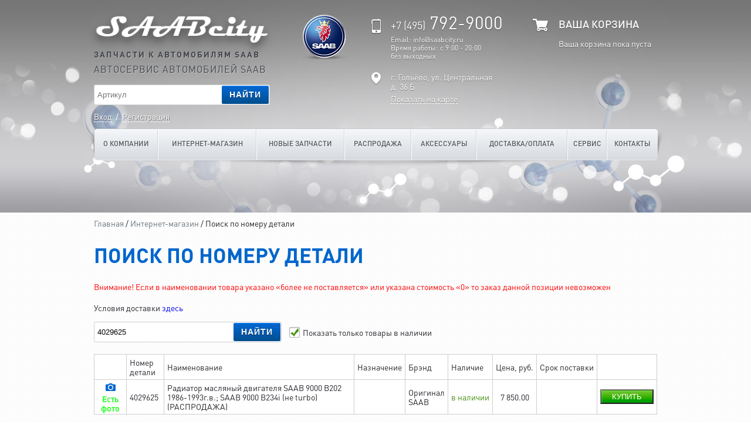

--- FILE ---
content_type: text/html; charset=UTF-8
request_url: https://saabcity.ru/catalog/search?form%5Barticle%5D=4029625
body_size: 5471
content:
<!DOCTYPE html>
<html lang="ru">
<head>
    <meta charset="utf-8">
    <meta http-equiv="X-UA-Compatible" content="IE=edge">
    <meta name="viewport" content="width=device-width, initial-scale=1">
    <meta name="SKYPE_TOOLBAR" content="SKYPE_TOOLBAR_PARSER_COMPATIBLE"/>
    <title>SaabCity - Поиск по номеру детали</title>
        
    <meta name="robots" content="noyaca"/>
    <meta name="robots" content="noodp"/>            <script type="text/javascript" src="/bundles/mastertoysbase/js/jquery.min.js?v3.1"></script>
        <script type="text/javascript" src="/bundles/mastertoysbase/js/jquery.scrollTo.min.js?v3.1"></script>
        <script type="text/javascript" src="/bundles/mastertoysbase/js/jquery.browser.js?v3.1"></script>
        <script type="text/javascript"
                src="/bundles/mastertoysbase/js/jquery.hashchange.min.js?v3.1"></script>
        <script src="//api-maps.yandex.ru/2.0/?load=package.full&lang=ru-RU" type="text/javascript"></script>
        <!--[if lte IE 8 ]>
        <script type="text/javascript" src="//html5shiv.googlecode.com/svn/trunk/html5.js"></script>
        <![endif]-->
        <script type="text/javascript" src="/bundles/mastertoysbase/js/fancySelect.js?v3.1"></script>
        <script type="text/javascript"
                src="/bundles/mastertoysbase/fancybox/jquery.mousewheel-3.0.4.pack.js?v3.1"></script>
        <script type="text/javascript"
                src="/bundles/mastertoysbase/fancybox/jquery.fancybox-1.3.4.pack.js?v3.1"></script>
        <script type="text/javascript" src="/bundles/mastertoysbase/js/index.js?v3.1"></script>
        <script type="text/javascript" src="/bundles/mastertoyscatalog/js/catalog.js?v3.1"></script>
        <!--[if lte IE 8 ]>
        <script type="text/javascript" src="/bundles/mastertoysbase/js/ie8.js?v3.1"></script>
        <![endif]-->

        <script type="text/javascript">
            var mapCenter = [55.7995,37.3153];
            var mapZoom = 14;
            var modelYears = null;
        </script>
    
    <script type="text/javascript" src="/bundles/mastertoyscatalog/js/search.js?v3.1"></script>

            <script type="text/javascript">
            $(function () {
                $('#showOnlyExists').change();
            })
        </script>
                    <link rel="stylesheet" href="/bundles/mastertoysbase/css/index.css?v3.1"/>
        <!--[if lte IE 8 ]>
        <link rel="stylesheet" href="/bundles/mastertoysbase/css/ie8.css?v3.1"/>
        <![endif]-->
        <link rel="stylesheet" href="/bundles/mastertoysbase/css/fancySelect.css?v3.1"/>
        <link rel="stylesheet" type="text/css"
              href="/bundles/mastertoysbase/fancybox/jquery.fancybox-1.3.4.css?v3.1" media="screen"/>
    
    <link rel="stylesheet" href="/bundles/mastertoyscatalog/css/search.css?v3.1"/>

    <!-- Yandex.Metrika counter -->
    <script type="text/javascript">
        (function (d, w, c) {
            (w[c] = w[c] || []).push(function () {
                try {
                    w.yaCounter1916899 = new Ya.Metrika({
                        id: 1916899,
                        clickmap: true,
                        trackLinks: true,
                        accurateTrackBounce: true
                    });
                } catch (e) {
                }
            });

            var n = d.getElementsByTagName("script")[0],
                s = d.createElement("script"),
                f = function () {
                    n.parentNode.insertBefore(s, n);
                };
            s.type = "text/javascript";
            s.async = true;
            s.src = (d.location.protocol == "https:" ? "https:" : "http:") + "//mc.yandex.ru/metrika/watch.js";

            if (w.opera == "[object Opera]") {
                d.addEventListener("DOMContentLoaded", f, false);
            } else {
                f();
            }
        })(document, window, "yandex_metrika_callbacks");
    </script>
    <noscript>
        <div><img src="//mc.yandex.ru/watch/1916899" style="position:absolute; left:-9999px;" alt=""/>
        </div>
    </noscript>
    <!-- /Yandex.Metrika counter -->

    <script type="text/javascript">
$(document).ready(function() {
	var metrikaIntervalId = setInterval(function() {
		if (typeof(yaCounter1916899) == typeof(undefined)) {
			return;
		}
		clearInterval(metrikaIntervalId);
				yaCounter1916899.reachGoal(
			'search'
						, {"article":"4029625"}
				);
			}, 500);
});
</script>

    <!-- Start SiteHeart code -->
    <script>
        // (function () {
        //     var widget_id = 593848;
        //     _shcp = [{widget_id: widget_id}];
        //     var lang = (navigator.language || navigator.systemLanguage
        //         || navigator.userLanguage || "en")
        //         .substr(0, 2).toLowerCase();
        //     var url = "widget.siteheart.com/widget/sh/" + widget_id + "/" + lang + "/widget.js";
        //     var hcc = document.createElement("script");
        //     hcc.type = "text/javascript";
        //     hcc.async = true;
        //     hcc.src = ("https:" == document.location.protocol ? "https" : "http")
        //         + "://" + url;
        //     var s = document.getElementsByTagName("script")[0];
        //     s.parentNode.insertBefore(hcc, s.nextSibling);
        // })();
    </script>
    <!-- End SiteHeart code -->

</head>
<body>    <div class="popup order" id="popup-order" style="display: none">
        <div class="popup-content">
            <a class="close"></a>
            <p class="popup-title">Предзаказ</p>
            <div class="popup-body">
                <div class="form">
                    <p class="help-block">В данный момент товара нет в наличии, но он может быть доставлен в течении
                        указанного срока.
                        Оставьте, пожалуйста, заявку и мы с вами свяжемся для согласования.</p>

                    <form class="order-form">
                        <dl class="form-rows">
                            <dd><label for="name">Имя
                                    <span class="required">*</span>
                                </label></dd>
                            <dt><input type="text" class="text" name="name" id="name" required="required"/></dt>

                            <dd><label for="phone">Мобильный телефон
                                    <span class="required">*</span>
                                </label></dd>
                            <dt><input type="text" class="text" name="phone" id="phone" required="required"/></dt>

                            <dd><label for="email">Email
                                    <span class="required">*</span>
                                </label></dd>
                            <dt><input type="email" class="text" name="email" id="email" required="required"/></dt>


                            <dd><label for="comment">Комментарий</label></dd>
                            <dt><textarea class="text" name="comment" id="comment"></textarea></dt>
                            <dt>
                                <span class="help-block">
                                    Укажите количество и, если потребуется дальнейшая доставка, адрес доставки.
                                </span>
                            </dt>
                            <dd><input type="submit" class="button green" value="Отправить"/></dd>
                        </dl>
                        <input type="hidden" name="product"/>
                    </form>
                </div>
                <div class="success" style="display: none;">
                    Заказ на товар успешно оформлен
                </div>
                <div class="clr"></div>
            </div>
        </div>
    </div>

    <div class="popup go-to-basket" id="popup-cart" style="display: none">
        <div class="popup-content">
            <a class="close"></a>
            <p class="popup-title">Ваш товар добавлен в корзину</p>
            <div class="popup-body">
                <a href="#" class="close-this">Продолжить выбор покупок</a>
                <span class="sep">|</span>
                <a
                        href="/basket" class="link">Перейти к оформлению заказа</a>
            </div>
            <div class="clr"></div>
        </div>
    </div>

    <div class="popup popup-warning" id="popup-warning" style="display: none">
        <div class="popup-content">
            <a class="close"></a>
            <p class="popup-title"></p>
            <div class="popup-body">
                <p>Данная позиция больше не поставляется и ее заказ невозможен</p>
            </div>
            <div class="clr"></div>
        </div>
    </div>
    
    <div class="ajax-loader" style="display: none"></div>
    <div class="popup map" style="display: none">
        <div class="popup-content">
            <a class="close"></a>
            <p class="popup-title">Показать на карте</p>
            <div class="popup-body">
                <div id="yandex-map"></div>
                <p class="address">г. Гольёво, ул. Центральная, д. 36 Б</p>
            </div>
        </div>
    </div>

    <div id="left-menu">
        <div class="inner">
            <div class="top">
                <div class="logo">
                    <a href="/">
                        <img src="/bundles/mastertoysbase/images/logo.png?v3.1" alt=""/>
                    </a>
                </div>
                <a href="" class="close-menu"></a>
            </div>
            <div class="bottom">
                <ul>
                                            <li class="first ">
                            <a href="/about.html">О компании</a>
                        </li>
                                            <li class=" ">
                            <a href="/catalog">Интернет-магазин</a>
                        </li>
                                            <li class=" ">
                            <a href="/accessories">Новые запчасти</a>
                        </li>
                                            <li class=" ">
                            <a href="/sale">Распродажа</a>
                        </li>
                                            <li class=" ">
                            <a href="/accessories2">Аксессуары</a>
                        </li>
                                            <li class=" ">
                            <a href="/shipment.html">Доставка/Оплата</a>
                        </li>
                                            <li class=" ">
                            <a href="/service.html">Сервис</a>
                        </li>
                                            <li class="last ">
                            <a href="/contacts.html">Контакты</a>
                        </li>
                                    </ul>
            </div>
        </div>
    </div>

    <div class="main">

        <header>
            <div class="content">
                <div class="header-info clearfix">
                    <div class="auth">
                        <a href="/" class="logo">
                            <img src="/bundles/mastertoysbase/images/logo.png?v3.1" alt=""/>
                        </a>
                        <p class="auto-parts">Запчасти к автомобилям Saab</p>
                        <p class="auto-repair">Автосервис автомобилей Saab</p>
                        <div class="clr"></div>
                        <div class="top-search">
                            <input type="search" class="text" name="vin" id="vin-top" placeholder="Артикул">
                            <button class="button blue" id="show-top">Найти</button>
                        </div>
                                                    <p class="login"><a href="#" class="signin-form-show">Вход</a>&nbsp;&nbsp;/&nbsp;&nbsp;<a
                                        href="/register">Регистрация</a></p>
                            <form class="signin-form" style="display: none" action="/login" method="post">
                                <div class="title">Вход на сайт</div>
                                <div class="form-row">
                                    <input type="email" name="form[email]" placeholder="Email" class="text"/>
                                </div>
                                <div class="form-row">
                                    <input type="password" name="form[password]" placeholder="Пароль" class="text"/>
                                </div>
                                <div class="form-row">
                                    <input type="checkbox" name="form[remember]" id="remember_me" class="checkbox"/>
                                    <label for="remember_me" class="checkbox">Запомнить меня</label>
                                </div>
                                <div class="form-row">
                                    <input type="submit" class="button green signin-btn" value="Войти на сайт"/>
                                </div>
                                <div>
                                    <small>
                                        Если вы не помните данные, воспользуйтесь <a href='/restore-password'>восстановлением пароля</a>
                                    </small>
                                </div>
                                <a class="close"></a>
                            </form>
                                            </div>
                    <div class="header-right">
                        <div class="header-cart">
                            <div>
                                <p class="title">Ваша корзина</p>
                                <p class="info" style="display: none">
                                    <span class="amount">0</span>
                                    <span class="plural">товаров</span>
                                    на сумму<br/>
                                    <span class="total">0.00</span>
                                    руб.
                                </p>
                                <p class="info empty" >Ваша
                                    корзина
                                    пока пуста</p>
                                <a href="/basket" class="button green"
                                   style="display: none">Оформить заказ</a>
                            </div>

                        </div>
                        <div class="header-contacts">
                            <div class="header-contact phone-item">
                                <div>
                                    <p class="phone">
                                        <span class="phone-code">+7 (495)</span>
                                        792-9000
                                    </p>
                                    <p>Email: info@saabcity.ru</p>
                                    <p>Время работы: с 9:00 - 20:00<br>
                                        без выходных</p>
                                </div>
                            </div>
                            <div class="header-contact address">
                                <div>
                                    <p>г. Гольёво, ул. Центральная</p>
                                    <p>д. 36 Б</p>
                                    <p><a href="#" class="show-map">Показать на карте</a></p>
                                </div>
                            </div>
                        </div>
                    </div>
                                    </div>

                <div class="header-menu-wrap">
                    <a href="" class="open-sidebar">
                        <span>Открыть</span>
                        меню</a>
                    <ul class="header-menu">
                                                    <li class="first ">
                                <a href="/about.html">О компании</a>
                            </li>
                                                    <li class=" ">
                                <a href="/catalog">Интернет-магазин</a>
                            </li>
                                                    <li class=" ">
                                <a href="/accessories">Новые запчасти</a>
                            </li>
                                                    <li class=" ">
                                <a href="/sale">Распродажа</a>
                            </li>
                                                    <li class=" ">
                                <a href="/accessories2">Аксессуары</a>
                            </li>
                                                    <li class=" ">
                                <a href="/shipment.html">Доставка/Оплата</a>
                            </li>
                                                    <li class=" ">
                                <a href="/service.html">Сервис</a>
                            </li>
                                                    <li class="last ">
                                <a href="/contacts.html">Контакты</a>
                            </li>
                                            </ul>
                </div>
                            </div>

        </header>

                    <div class="content">
                <div class="breadcrumbs">
	
		
					<a href="/">Главная</a>
				/
		
	
		
					<a href="/catalog">Интернет-магазин</a>
				/
		
	
		
					Поиск по номеру детали
				
		
	</div>
                <div class="body">
                                                                <h1 class="title">Поиск по номеру детали</h1>
                    
                    
    <p class="warning">
        Внимание! Если в наименовании товара указано &laquo;более не поставляется&raquo; или указана стоимость &laquo;0&raquo;
        то заказ данной позиции невозможен
    </p>

    <p>Условия доставки <a href="/shipment.html">здесь</a></p>
    <br>

    <form class="search-detail" method="get" action="">
        <div class="search-detail-input">
            <input type="text" id="form_article" name="form[article]"    class="text" placeholder="Артикул" value="4029625" />
            <button class="button blue">Найти</button>
        </div>
        <input type="checkbox" id="showOnlyExists" class="checkbox" checked="checked">
        <label class="checkbox" for="showOnlyExists">Показать только товары в наличии</label>
    </form>

    <table class="detail-products">
        <tr>
                            <th></th>
                        <th>Номер детали</th>
            <th>Наименование</th>
            <th>Назначение</th>
            <th>Брэнд</th>
            <th>Наличие</th>
            <th style="white-space: nowrap;">Цена, руб.</th>
            <th style="white-space: nowrap;">Срок поставки</th>
                            <th></th>
                    </tr>
                                                        <tr class="">
                        <td class="center">
                                                            <a class="image fancybox" href="/files/image/product/xy/ti_4029625_1000_1000.jpg">
                                    <span class="product-image exists"></span>
                                    <span class="text">Есть фото</span>
                                </a>
                                                    </td>
                        <td style="white-space: nowrap">4029625</td>
                        <td>Радиатор масляный двигателя SAAB 9000 B202 1986-1993г.в.; SAAB 9000 B234i (не turbo) (РАСПРОДАЖА)</td>
                        <td> </td>
                        <td>
                                                            Оригинал SAAB
                                                    </td>
                        <td class="green"
                            style="white-space: nowrap">в наличии</td>
                        <td>
                                                            <span class="text-price">
                                    7 850.00
                                </span>
                                                    </td>
                        <td class="one-day" >
                                                    </td>
                        <td class="action" style="white-space: nowrap">
                                                            <button class="buy"
                                        data-product-id="506569">Купить</button>
                                                    </td>
                    </tr>
                                                                <tr class="empty">
                        <td class="center">
                                                            <span class="product-image"></span>
                                                    </td>
                        <td style="white-space: nowrap">7572886</td>
                        <td>Маслоохладитель</td>
                        <td>NLS USE 4029625</td>
                        <td>
                                                    </td>
                        <td class="red"
                            style="white-space: nowrap">нет в наличии</td>
                        <td>
                                                            <span class="text-price">
                                    0.00
                                </span>
                                                    </td>
                        <td class="one-day" >
                                                                                                                </td>
                        <td class="action" style="white-space: nowrap">
                                                            <button class="btn btn-link" type="button" data-toggle="popup"
                                        data-target="#popup-warning">Под заказ
                                </button>
                                                    </td>
                    </tr>
                                                                <tr class="empty">
                        <td class="center">
                                                            <a class="image fancybox" href="/files/image/product/xy/ti_4029625_1000_1000.jpg">
                                    <span class="product-image exists"></span>
                                    <span class="text">Есть фото</span>
                                </a>
                                                    </td>
                        <td style="white-space: nowrap">4029625</td>
                        <td>Радиатор масляный двигателя SAAB 9000 B202 1986-1993г.в.; SAAB 9000 B234i (не turbo) (РАСПРОДАЖА)</td>
                        <td></td>
                        <td>
                                                            Оригинал SAAB
                                                    </td>
                        <td class="red"
                            style="white-space: nowrap">нет в наличии</td>
                        <td>
                                                            <span class="text-price">
                                    0.00
                                </span>
                                                    </td>
                        <td class="" >
                                                                                                30                                    дней                                                                                    </td>
                        <td class="action" style="white-space: nowrap">
                                                            <button class="btn btn-link" type="button" data-toggle="popup"
                                        data-target="#popup-warning">Под заказ
                                </button>
                                                    </td>
                    </tr>
                                        </table>




                    
                    <div class="clr"></div>
                </div>
            </div>
        
        <footer>

            <div class="footer-menu">
                <div class="content">
                    <a href="" class="open-sidebar">
                        <span>Открыть</span>
                        меню</a>
                    <ul>
                                                    <li>
                                <a href="/about.html">О компании</a>
                            </li>
                                                    <li>
                                <a href="/catalog">Интернет-магазин</a>
                            </li>
                                                    <li>
                                <a href="/accessories">Новые запчасти</a>
                            </li>
                                                    <li>
                                <a href="/sale">Распродажа</a>
                            </li>
                                                    <li>
                                <a href="/accessories2">Аксессуары</a>
                            </li>
                                                    <li>
                                <a href="/shipment.html">Доставка/Оплата</a>
                            </li>
                                                    <li>
                                <a href="/service.html">Сервис</a>
                            </li>
                                                    <li>
                                <a href="/contacts.html">Контакты</a>
                            </li>
                                            </ul>
                </div>
            </div>

            <div class="footer-info clearfix">
                <div class="content">
                    <div class="company">
                        <div class="logo">
                            <img src="/bundles/mastertoysbase/images/logo.png?v3.1" alt=""/>
                        </div>
                        <p class="auto-parts">Запчасти к автомобилям Saab</p>
                        <p class="auto-repair">Автосервис автомобилей Saab</p>
                        <p class="copyright">&copy; Saabcity.ru 2014</p>
                    </div>
                    <div class="footer-right clearfix">
                        <div class="footer-social">
                            <p>Мы в социальных сетях</p>
                            <p class="footer-social-icons">
                                <a class="social-icon twitter" href="http://twitter.com"></a>
                                <a class="social-icon facebook" href="http://facebook.com"></a>
                                <a class="social-icon vkontakte" href="http://vk.com"></a>
                            </p>
                            <p class="footer-bcards">
                                <span class="bcard mc"></span>
                                <span class="bcard visa"></span>
                            </p>
                            <p class="footer-developer">Разработано в <a href="http://sitespot.ru">Сайтспот</a></p>
                        </div>
                        <div class="footer-contacts">
                            <div class="footer-contact phone-item">
                                <div>
                                    <p class="phone">
                                        <span class="phone-code">+7 (495)</span>
                                        792-9000
                                    </p>
                                    <p>Время работы: с 9:00 - 20:00 без выходных</p>
                                </div>
                            </div>
                            <div class="clr"></div>
                            <div class="footer-contact address">
                                <div>
                                    <p>г. Гольёво, ул. Центральная</p>
                                    <p>д. 36 Б</p>
                                </div>
                            </div>
                        </div>
                    </div>
                </div>
            </div>
        </footer>
    </div>

<script type="text/javascript" async src="https://mtt447096.vpbx.mtt.ru/callback.js?uid=b53cf0f2-fe5e-4f1a-82cf-0b093b9f7b81" charset="utf-8"></script>
</body>
</html>

--- FILE ---
content_type: text/css
request_url: https://saabcity.ru/bundles/mastertoysbase/css/index.css?v3.1
body_size: 11121
content:
html, body {
  margin: 0;
  padding: 0;
}

html {
  font-size: 100%;
  -ms-text-size-adjust: 100%;
  -webkit-text-size-adjust: 100%;
}

article, aside, details, figcaption, figure,
footer, header, menu, nav, section, summary, blockquote {
  display: block;
}

img {
    border: none;
    vertical-align: top;
    max-width: 100%;
    max-height: 100%;
    width: auto;
  height: auto;
}

body {
    font-family: DINPro, sans-serif;
    font-size: 14px;
    background: url('../images/body-bg.png');
    color: #21242a;
    line-height: 1.2;
    -webkit-backface-visibility: hidden;
    -moz-backface-visibility: hidden;
    -ms-backface-visibility: hidden;
    backface-visibility: hidden;
  -webkit-tap-highlight-color: transparent;
  -webkit-touch-callout: none;
}

a {
  background-color: transparent;
  -webkit-text-decoration-skip: objects;
}

a:active,
a:hover,
a:focus {
  outline: 0;
}

sub,
sup {
  font-size: 75%;
  line-height: 0;
  position: relative;
  vertical-align: baseline;
}

sub {
  bottom: -0.25em;
}

sup {
  top: -0.5em;
}

h1, h2, h3, h4, h5, h6, p, ol , ul, li, a, span, 
table, th, td, blockquote {
    margin: 0;
    padding: 0;
    border: 0;
    font-size: 100%;
    font-weight: normal;
    list-style-type: none;
    text-decoration: none;
}

table {
  border-collapse: collapse;
  border-spacing: 0;
}

button:focus,
input[type=submit]:focus {
    outline: 0;
}

h1 {
    display: block;
    margin: 25px 0;
    font-size: 25px;
    font-weight: bold;
}

.clr {
    display: block;
    height: 0;
    width: 100%;
    overflow: hidden;
    clear: both;
}

.left {
    float: left;
}

.right {
    float: right;
}

/*Шрифты*/

@font-face {
    font-family: 'DINPro';
    src: url('../fonts/DINPro-Regular.eot');
    src: url('../fonts/DINPro-Regular.eot?#iefix') format('embedded-opentype'),
            url('../fonts/DINPro-Regular.woff') format("woff"),
            url('../fonts/DINPro-Regular.otf') format("opentype"),
            url('../fonts/DINPro-Regular.svg#DINPro-Regular') format('svg');
    font-weight: normal;
    font-style: normal;
}
@font-face {
    font-family: 'DINPro';
    src: url('../fonts/DINPro-Italic.eot');
    src: url('../fonts/DINPro-Italic.eot?#iefix') format('embedded-opentype'),
            url('../fonts/DINPro-Italic.woff') format("woff"),
            url('../fonts/DINPro-Italic.otf') format("opentype"),
            url('../fonts/DINPro-Italic.svg#DINPro-Italic') format('svg');
    font-weight: normal;
    font-style: italic;
}
@font-face {
    font-family: 'DINPro';
    src: url('../fonts/DINPro-Light.eot');
    src: url('../fonts/DINPro-Light.eot?#iefix') format('embedded-opentype'),
            url('../fonts/DINPro-Light.woff') format("woff"),
            url('../fonts/DINPro-Light.otf') format("opentype"),
            url('../fonts/DINPro-Light.svg#DINPro-Light') format('svg');
    font-weight: 300;
    font-style: normal;
}
@font-face {
    font-family: 'DINPro';
    src: url('../fonts/DINPro-LightItalic.eot');
    src: url('../fonts/DINPro-LightItalic.eot?#iefix') format('embedded-opentype'),
            url('../fonts/DINPro-LightItalic.woff') format("woff"),
            url('../fonts/DINPro-LightItalic.otf') format("opentype"),
            url('../fonts/DINPro-LightItalic.svg#DINPro-LightItalic') format('svg');
    font-weight: 300;
    font-style: italic;
}
@font-face {
    font-family: 'DINPro';
    src: url('../fonts/DINPro-Medium.eot');
    src: url('../fonts/DINPro-Medium.eot?#iefix') format('embedded-opentype'),
            url('../fonts/DINPro-Medium.woff') format("woff"),
            url('../fonts/DINPro-Medium.otf') format("opentype"),
            url('../fonts/DINPro-Medium.svg#DINPro-Medium') format('svg');
    font-weight: 500;
    font-style: normal;
}
@font-face {
    font-family: 'DINPro';
    src: url('../fonts/DINPro-MediumItalic.eot');
    src: url('../fonts/DINPro-MediumItalic.eot?#iefix') format('embedded-opentype'),
            url('../fonts/DINPro-MediumItalic.woff') format("woff"),
            url('../fonts/DINPro-MediumItalic.otf') format("opentype"),
            url('../fonts/DINPro-MediumItalic.svg#DINPro-MediumItalic') format('svg');
    font-weight: 500;
    font-style: italic;
}
@font-face {
    font-family: 'DINPro';
    src: url('../fonts/DINPro-Bold.eot');
    src: url('../fonts/DINPro-Bold.eot?#iefix') format('embedded-opentype'),
            url('../fonts/DINPro-Bold.woff') format("woff"),
            url('../fonts/DINPro-Bold.otf') format("opentype"),
            url('../fonts/DINPro-Bold.svg#DINPro-Bold') format('svg');
    font-weight: bold;
    font-style: normal;
}
@font-face {
    font-family: 'DINPro';
    src: url('../fonts/DINPro-BoldItalic.eot');
    src: url('../fonts/DINPro-BoldItalic.eot?#iefix') format('embedded-opentype'),
            url('../fonts/DINPro-BoldItalic.woff') format("woff"),
            url('../fonts/DINPro-BoldItalic.otf') format("opentype"),
            url('../fonts/DINPro-BoldItalic.svg#DINPro-BoldItalic') format('svg');
    font-weight: bold;
    font-style: italic;
}

/*Шрифты*/

/*Сетка*/

.row {
  margin: 0 -15px;
  word-spacing: -0.36em;
}

.col-xs-1, .col-sm-1, .col-md-1, .col-lg-1,
.col-xs-2, .col-sm-2, .col-md-2, .col-lg-2,
.col-xs-3, .col-sm-3, .col-md-3, .col-lg-3,
.col-xs-4, .col-sm-4, .col-md-4, .col-lg-4,
.col-xs-5, .col-sm-5, .col-md-5, .col-lg-5,
.col-xs-6, .col-sm-6, .col-md-6, .col-lg-6,
.col-xs-7, .col-sm-7, .col-md-7, .col-lg-7,
.col-xs-8, .col-sm-8, .col-md-8, .col-lg-8,
.col-xs-9, .col-sm-9, .col-md-9, .col-lg-9,
.col-xs-10, .col-sm-10, .col-md-10, .col-lg-10,
.col-xs-11, .col-sm-11, .col-md-11, .col-lg-11,
.col-xs-12, .col-sm-12, .col-md-12, .col-lg-12 {
  position: relative;
  padding: 0 15px;
  display: inline-block;
  vertical-align: top;
  word-spacing: normal;
  -webkit-box-sizing: border-box;
  -moz-box-sizing: border-box;
  box-sizing: border-box;
}

.col-lg-12 {
  width: 100%;
}
.col-lg-11 {
  width: 91.66666667%;
}
.col-lg-10 {
  width: 83.33333333%;
}
.col-lg-9 {
  width: 75%;
}
.col-lg-8 {
  width: 66.66666667%;
}
.col-lg-7 {
  width: 58.33333333%;
}
.col-lg-6 {
  width: 50%;
}
.col-lg-5 {
  width: 41.66666667%;
}
.col-lg-4 {
  width: 33.33333333%;
}
.col-lg-3 {
  width: 25%;
}
.col-lg-2 {
  width: 16.66666667%;
}
.col-lg-1 {
  width: 8.33333333%;
}

/*Сетка*/

/*Начальные данные*/

iframe {
    border: none;
}

strong, b {
  font-weight: bold;
}

.clearfix:after {
  content: "";
  display: table;
  clear: both;
}

/*Начальные данные*/

.main.short header {
    background: url('../images/bg-short.png') center 0 no-repeat;
}

.main header {
    background: url('../images/main-bg.jpg') center 0 no-repeat;
    background-size: cover;
    position: relative;
    padding-bottom: 77px;
    -webkit-box-sizing: border-box;
    -moz-box-sizing: border-box;
    box-sizing: border-box;
}

.header-bottom {
    position: relative;
    margin-top: 28px;
}

.header-bottom .title-1 {
    font-size: 23px;
    font-weight: bold;
    text-transform: uppercase;
    text-shadow: 0 1px 0 rgba(255,255,255,0.36);
    letter-spacing: 1px;
    color: #42454c;
}

.header-bottom .title-2 {
    position: relative;
    font-size: 23px;
    font-weight: bold;
    text-transform: uppercase;
    text-shadow: 0 1px 0 rgba(255,255,255,0.36);
    letter-spacing: 1px;
    margin-top: 34px;
    padding-left: 88px;
    color: #42454c;
}

.header-bottom .title-2:before {
    content: "";
    background: url(../images/online-badge.png) no-repeat;
    width: 84px;
    height: 84px;
    position: absolute;
    left: -8px;
    top: -18px;
}

.header-bottom:after {
    content: "";
    background: url(../images/car-img.png) no-repeat;
    width: 409px;
    height: 228px;
    position: absolute;
    right: 0;
    bottom: -130px;
}

.main.short header {
    padding-bottom: 0;
}

.content {
    max-width: 960px;
    padding: 0 15px;
    margin: 0 auto;
}

.body-text ul {
    padding-left: 40px;
    margin-top: 14px;
}

#left-menu {
  display: none;
}

.open-sidebar {
  display: none;
}

.header-menu-wrap {
    height: 66px;
    padding-top: 4px;
    margin: auto;
    background: url('../images/header-menu-shadow.png');
}

.header-menu-wrap .content {
    width: 960px;
}

.header-menu {
    position: relative;
    height: 50px;
    list-style: none;
    line-height: 50px;
    display: table;
    width: 100%;
    border-bottom: 1px solid #e6e8eb;
    border-top: 1px solid #c5c9ce;
    border-left: 1px solid #ced0d4;
    border-right: 1px solid #ced0d4;
    border-radius: 5px;
}

.header-menu:before {
    content: "";
    background: url(../images/shadow-left.png) no-repeat;
    width: 17px;
    height: 52px;
    position: absolute;
    left: -17px;
    top: 0;
}

.header-menu:after {
    content: "";
    background: url(../images/shadow-right.png) no-repeat;
    width: 17px;
    height: 52px;
    position: absolute;
    right: -17px;
    top: 0;
}

.header-menu li {
    position: relative;
    display: table-cell;
    height: 52px;
    text-transform: uppercase;
    font-weight: 500;
    color: #4f5558;
    font-size: 12px;
    text-align: center;
    box-shadow: inset 0 1px 0 #fff;
    background: #f5f7fa;
background: -moz-linear-gradient(top,  #f5f7fa 0%, #d7dade 100%);
background: -webkit-linear-gradient(top,  #f5f7fa 0%,#d7dade 100%);
background: linear-gradient(to bottom,  #f5f7fa 0%,#d7dade 100%);
filter: progid:DXImageTransform.Microsoft.gradient( startColorstr='#f5f7fa', endColorstr='#d7dade',GradientType=0 );

}

.header-menu li:before {
    content: "";
    border-left: 1px solid #ced2d7;
    border-right: 1px solid #fff;
    height: 51px;
    bottom: 0;
    left: -1px;
    position: absolute;
}

.header-menu li:first-child:before {
    content: none;
}

.header-menu li:hover,
.header-menu li.current {
    background: #d7dade;
background: -moz-linear-gradient(top,  #d7dade 0%, #f5f7fa 100%);
background: -webkit-linear-gradient(top,  #d7dade 0%,#f5f7fa 100%);
background: linear-gradient(to bottom,  #d7dade 0%,#f5f7fa 100%);
filter: progid:DXImageTransform.Microsoft.gradient( startColorstr='#d7dade', endColorstr='#f5f7fa',GradientType=0 );
    box-shadow: inset 0 1px 0 rgba(255,255,255,0.55);
}

.header-menu li.first {
    border-radius: 5px 0 0 5px;   
}

.header-menu li.first:hover,
.header-menu li.first.current {
       
}

.header-menu li.last {
    border-radius: 0 5px 5px 0;
}

.header-menu li.last:hover,
.header-menu li.last.current {
    
}

.header-menu li a {
    display: inline-block;
    text-decoration: none;
    color: #4f5558;
    width: 100%;
    height: 100%;
    font-size: 12px;
    font-weight: 500;
    text-shadow: 0 1px 0 #fff;
}

.header-menu li:hover,
.header-menu li:hover a,
.header-menu li.current a {
    color: #0066cc;
}

.header-info .auth .login {
    color: #ffffff;
    margin-top: 10px;
    margin-bottom: 7px;
    line-height: 18px;
    height: 19px;
}

.header-info .auth .login a {
    display: inline-block;
    color: #ffffff;
    border-bottom: 1px dashed;
    text-decoration: none;
    text-shadow: 1px 1px 0 rgba(0,0,0,0.4);
}

.header-info .auth .login a.logout {
    display: inline-block;
    width: 18px;
    height: 18px;
    background: url('../images/logout.png');
    border: none;
    vertical-align: middle;
    margin-left: 10px;
}

.header-info .auth .login a:hover {
    border: none;
}

.top-search {
    width: 100%;
    max-width: 300px;
    position: relative;
    margin-top: 17px;
    display: inline-block;
}

.top-search input.text {
    
}

.top-search input.text {
    
}

.top-search button {
    height: 31px;
    line-height: 31px;
    position: absolute;
    right: 2px;
    top: 2px;
}

footer {
    
}

.footer-menu {
    height: 50px;
    display: block;
    list-style: none;
    overflow: hidden;
    background: #44474d;
background: -moz-linear-gradient(top,  #44474d 0%, #22252b 100%);
background: -webkit-linear-gradient(top,  #44474d 0%,#22252b 100%);
background: linear-gradient(to bottom,  #44474d 0%,#22252b 100%);
filter: progid:DXImageTransform.Microsoft.gradient( startColorstr='#44474d', endColorstr='#22252b',GradientType=0 );

}

.footer-menu ul {
    height: 100%;
    text-align: justify;
    line-height: 0;
}

.footer-menu ul:after {
    width: 100%;
    height: 0;
    overflow: hidden;
    visibility: hidden;
    content: "";
    display: inline-block;
}

.footer-menu li {
    display: inline-block;
    vertical-align: top;
    line-height: 50px;
    font-weight: 500;
    text-transform: uppercase;
    margin-left: 38px;
    font-size: 13px;
}

.footer-menu li:first-child {
    margin-left: 0;
}

.footer-menu a {
    color: #adb0b1;
    text-decoration: none;
    border-bottom: 1px solid;
}

.footer-menu a:hover {
    color: #ffffff;
    border: none;
}

.footer-info {
    padding-bottom: 30px;
    border-top: 1px solid #51555e;
    background: #44474d;
background: -moz-linear-gradient(top,  #44474d 0%, #22252b 100%);
background: -webkit-linear-gradient(top,  #44474d 0%,#22252b 100%);
background: linear-gradient(to bottom,  #44474d 0%,#22252b 100%);
filter: progid:DXImageTransform.Microsoft.gradient( startColorstr='#44474d', endColorstr='#22252b',GradientType=0 );

}

.header-info .auth,
.footer-info .company {
    width: 33%;
    float: left;
}

.header-info {
    
}

.header-info .auth .logo,
.footer-info .company .logo {
    position: relative;
    display: block;
    margin-top: 22px;
}

.header-info .auth .logo img,
.footer-info .company .logo img {
    margin-left: -9px;
}

.header-info .auth .logo:after {
    content: "";
    background: url(../images/logo-2.png) no-repeat;
    width: 82px;
    height: 78px;
    position: absolute;
    right: -117px;
    top: 3px;
}

.header-info .auth .auto-parts,
.footer-info .company .auto-parts {
    font-size: 14px;
    color: #42454b;
    font-weight: bold;
    text-transform: uppercase;
    margin-top: -11px;
    text-shadow: 1px 1px 0px rgba(255,255,255,0.36);
    letter-spacing: 2px;
}

.footer-info .company .auto-parts {
    color: #92969e;
    text-shadow: 0 1px 0 rgba(0,0,0,0.36);
}

.header-info .auth .auto-repair,
.footer-info .company .auto-repair {
    color: #42454c;
    margin-top: 8px;
    text-transform: uppercase;
    font-size: 16px;
    text-shadow: 1px 1px 0px rgba(255,255,255,0.36);
    letter-spacing: 1px;
}

.footer-info .company .auto-repair {
    color: #92969e;
    text-shadow: 0 1px 0 rgba(0,0,0,0.36);
}

.footer-info .company .copyright {
    font-weight: 300;
    margin-top: 30px;
    color: #92969e;
}

.header-right,
.footer-right {
    width: 67%;
    float: right;
}

.header-contacts,
.footer-contacts {
    width: 60%;
    max-width: 275px;
    float: right;
    color: #ffffff;
    margin-top: 10px;
    padding-right: 14px;
    -webkit-box-sizing: border-box;
    -moz-box-sizing: border-box;
    box-sizing: border-box;
}

.header-contacts {
    margin-top: 20px;
}

.header-contacts {
    text-shadow: 0 1px 1px rgba(0,0,0,0.4);
}

.header-cart {
    position: relative;
    width: 40%;
    max-width: 213px;
    float: right;
    margin-top: 30px;
    color: #ffffff;
    text-shadow: 0 1px 1px rgba(0,0,0,0.4);
    padding-left: 45px;
    -webkit-box-sizing: border-box;
    -moz-box-sizing: border-box;
    box-sizing: border-box;
}

.header-cart:before {
    content: "";
    background: url(../images/cart.png) no-repeat;
    width: 28px;
    height: 23px;
    position: absolute;
    left: 0;
    top: 2px;
}

.header-cart .button {
    width: 100%;
    padding: 0;
    text-align: center;
    -webkit-box-sizing: border-box;
    -moz-box-sizing: border-box;
    box-sizing: border-box;
}

.header-cart .title {
    text-transform: uppercase;
    font-size: 18px;
    font-weight: 500;
}

.header-cart .info {
    margin: 15px 0 22px;
}

.header-cart .info .total {
    font-size: 16px;
}

.header-cart > img {
    float: left;
    margin-top: 2px;
}

.header-cart > div {
    -webkit-box-sizing: border-box;
    -moz-box-sizing: border-box;
    box-sizing: border-box;
}

.footer-contacts {
    text-align: left;
    max-width: none;
    padding-left: 26px;
    margin-top: 22px;
}

.header-contact,
.footer-contact {
    width: 100%;
    overflow: hidden;
    margin-bottom: 20px;
    font-size: 12px;
    padding-left: 34px;
    -webkit-box-sizing: border-box;
    -moz-box-sizing: border-box;
    box-sizing: border-box;
}

.header-contact img,
.footer-contact img {
    float: left;
    margin-right: 15px;
}

.header-contact img.phone,
.footer-contact img.phone {
    margin-top: 10px;
}

.header-contact.address p,
.footer-contact.address p {
    font-size: 14px;
}

.header-contact.address .show-map {
    display: inline-block;
    text-decoration: none;
    border-bottom: 1px dashed;
    color: #ffffff;
    margin-top: 5px;
}

.header-contact.address .show-map:hover {
    border: none;
    padding-bottom: 1px;

}

.header-contacts .phone,
.footer-contacts .phone {
    position: relative;
    margin-bottom: 5px;
    font-size: 30px;
}

.phone-item {
    position: relative;
}

.header-contacts .phone-item:before,
.footer-contacts .phone-item:before {
    content: "";
    background: url(../images/phone.png) no-repeat;
    width: 18px;
    height: 26px;
    position: absolute;
    left: 0;
    top: 12px;
}

.address {
    position: relative;
}

.address:before {
    content: "";
    background: url(../images/location.png) no-repeat;
    width: 18px;
    height: 22px;
    position: absolute;
    left: 0;
    top: 0;
}

.header-contacts .phone-code,
.footer-contacts .phone-code {
    font-size: 18px;
}

.footer-contacts .book-a-call-button {
    display: inline-block;
    width: 170px;
    height: 36px;
    line-height: 36px;
    text-align: center;
    background: url('../images/book-a-call-button-bg.png');
    color: #ffffff;
    font-weight: bold;
    font-size: 12px;
    text-transform: uppercase;
    cursor: pointer;
    margin-top: 4px;
    margin-left: 33px;
    letter-spacing: 1px;
    text-shadow: 0 1px 0 rgba(0,0,0,0.3);
}

.footer-info .footer-contacts .book-a-call-button:hover {
    background-position: 0 74px;
    color: #3b3d42;
    text-shadow: none;
}

.footer-info .footer-contacts .book-a-call-button:active {
    background-position: 0 36px;
    color: #3b3d42;
    text-shadow: none;
}

.footer-info .footer-social {
    margin-top: 31px;
    float: right;
    color: #ffffff;
    padding-right: 42px;
}

.footer-social-icons {
    margin-top: 13px;
}

.footer-social-icons .social-icon {
    display: inline-block;
    height: 19px;
    background: url('../images/social.png');
    margin-right: 20px;
    cursor: pointer;
}

.footer-social-icons .social-icon.twitter {
    width: 20px;
}

.footer-social-icons .social-icon.twitter:hover {
    background-position: 0 bottom;
}

.footer-social-icons .social-icon.facebook {
    width: 9px;
    background-position: -42px 0;
}

.footer-social-icons .social-icon.facebook:hover {
    background-position: -42px bottom;
}

.footer-social-icons .social-icon.vkontakte {
    width: 23px;
    background-position: -73px 0;
}

.footer-social-icons .social-icon.vkontakte:hover {
    background-position: -73px bottom;
}

.footer-bcards {
    margin-top: 25px;
}

.footer-bcards .bcard {
    display: inline-block;
    width: 50px;
    height: 30px;
    background-image: url('../images/bcard.png');
    margin-right: 11px;
}

.footer-bcards .bcard.visa {
    background-position: 50px 0;
}

.footer-developer {
    margin-top: 24px;
}

.footer-developer,
.footer-developer a {
    color: #adb0b1;
}

.service-banners-wrap {
    padding-bottom: 25px;
}

.service-banners {
    height: 100%;
    margin: auto;
}

.service-banners .service {
    margin-top: 60px;
    position: relative;
}

.service-banners .service:hover {
    opacity: 0.9;
    filter: alpha(opacity=90)
}

.service-banners .service.first {
    margin-left: 0;
}

.service-banners .service .more {
    display: inline-block;
    position: absolute;
    height: 36px;
    line-height: 34px;
    text-shadow: 0 1px 0 rgba(0,0,0,0.4);
    font-size: 12px;
    font-weight: bold;
    left: 20px;
    top: 190px;
    cursor: pointer;
    color: #ffffff;
    font-weight: bold;
    text-align: center;
    text-decoration: none;
    text-transform: uppercase;
    padding: 0 34px 0 15px;
    -webkit-box-sizing: border-box;
    -moz-box-sizing: border-box;
    box-sizing: border-box;
    border-radius: 5px;
    letter-spacing: 1px;
    border: 1px solid transparent;
    box-shadow: inset 0 1px 0 #51555e;
    background: #44474d;
background: -moz-linear-gradient(top,  #44474d 0%, #22242a 100%);
background: -webkit-linear-gradient(top,  #44474d 0%,#22242a 100%);
background: linear-gradient(to bottom,  #44474d 0%,#22242a 100%);
filter: progid:DXImageTransform.Microsoft.gradient( startColorstr='#44474d', endColorstr='#22242a',GradientType=0 );

}

.service-banners .service .more:after {
    content: "";
    background: url(../images/more-arrow.png) no-repeat;
    width: 7px;
    height: 11px;
    position: absolute;
    right: 12px;
    top: 50%;
    margin-top: -5px;
}

.service-banners .service:hover .more {
    box-shadow: inset 0 1px 0 #0078f3;
    border: 1px solid #004582;
    border-top: 1px solid #0060c4;
    background: #0066d0;
background: -moz-linear-gradient(top,  #0066d0 0%, #004d89 100%);
background: -webkit-linear-gradient(top,  #0066d0 0%,#004d89 100%);
background: linear-gradient(to bottom,  #0066d0 0%,#004d89 100%);
filter: progid:DXImageTransform.Microsoft.gradient( startColorstr='#0066d0', endColorstr='#004d89',GradientType=0 );

}

.service-banners .service:active .more {
    background: #004d89;
background: -moz-linear-gradient(top,  #004d89 0%, #0066d0 100%);
background: -webkit-linear-gradient(top,  #004d89 0%,#0066d0 100%);
background: linear-gradient(to bottom,  #004d89 0%,#0066d0 100%);
filter: progid:DXImageTransform.Microsoft.gradient( startColorstr='#004d89', endColorstr='#0066d0',GradientType=0 );

}

.service-banners a {
    display: block;
}

.shop-banners-wrap {
    background: url('../images/body-bg-gray.png');
    padding-bottom: 50px;
}

.shop-banners {
    height: 100%;
    background: url('../images/shop-banners-bg.png') center;
    margin: auto;
}

.shop-banners a {
    display: block;
}

.shop-banner {
    background: url('../images/shop-banner-shadow.png') center bottom no-repeat;
    position: relative;
    margin-top: 42px;
}

.shop-banner:hover {
    opacity: 0.9;
    filter: alpha(opacity=90)
}

.shop-banner .next {
    display: block;
    position: absolute;
    width: 38px;
    height: 38px;
    background: url('../images/shop-next-button-bg.png');
    right: 14px;
    top: 228px;
}

.shop-banner:hover .next {
    cursor: pointer;
    background-position: 0 center;
}

.shop-banner .next:active {
    background-position: 0 bottom;
}

.news-wrap {
    padding-top: 25px;
    padding-bottom: 50px;
    margin: auto;
    background: url('../images/news-bg.png');
}

.news {
    overflow: hidden;
}

.news h1 {
    color: #0066cc;
    text-transform: uppercase;
    font-size: 32px;
}

.news .main-item .title {
    font-weight: bold;
}

.news .main-item .title a {
    font-weight: bold;
}

.main-item-img {
    margin-bottom: 15px;
}

.main-item-img img {
    border-radius: 5px;
}

.news .main-item .title a {
    color: #21242a;
    text-decoration: none;
}

.news .main-item .title a:hover {
    text-decoration: underline;
}

.news .main-item .excerpt {
    color: #666666;
}

.news .list .title {
    font-weight: bold;
    color: #0066cc;
}

.news .list .title a {
    color: #0066cc;
    text-decoration: none;
    font-weight: bold;
}

.news .list .title a:hover {
    color: #000000;
    text-decoration: underline;
}

.news .list .item {
    padding-bottom: 15px;
}

.news .list .view-all {
    display: inline-block;
    font-weight: bold;
    color: #5fa71e;
    text-transform: uppercase;
    margin-top: 20px;
    font-size: 12px;
    letter-spacing: 1px;
}

.news .list .view-all:hover {
    text-decoration: none;
}

.news .date {
    color: #999999;
}

.news p {
    margin-bottom: 8px;
}

.seo-wrap {
    background: url('../images/seo-bg.png') center top no-repeat;
    padding-top: 60px;
    padding-bottom: 20px;
    line-height: 1.4;
}

.seo-wrap p,
.seo-wrap li {
    margin-bottom: 17px;
    color: #666;
}

.body-text p,
.body-text li {
    margin-bottom: 17px;
}

.seo-wrap strong,
.seo-wrap b,
.body-text strong,
.body-text b {
    color: #21242a;
}

.seo-wrap img,
.body-text img {
    margin-bottom: 20px;
}

.seo-wrap ul li,
.body-text ul li {
    position: relative;
    padding-left: 10px;
}

.seo-wrap ul li:before,
.body-text ul li:before {
    content: "";
    width: 4px;
    height: 4px;
    background: #21242a;
    border-radius: 50%;
    position: absolute;
    left: 0;
    top: 8px;
}

.seo-wrap ol li,
.body-text ol li {
    position: relative;
    counter-reset: list1;
}

.seo-wrap ol li:before,
.body-text ol li:before {
    content: counter(list1) ".";
    counter-increment: list1;
    margin-right: 10px;
}

.body-text ul,
.body-text ol {
    padding-left: 20px;
}

.seo {
    margin-bottom: 50px;
}

.seo .title {
    font-size: 24px;
    margin-bottom: 28px;
    text-transform: uppercase;
}

.seo .title .big {
    font-size: 36px;
    font-weight: bold;
}

.seo .text {
    color: #666666;
}

.seo.gray {
    color: #666666;
}

.seo.small .title {
    font-size: 16px;
}

.seo.small .title .big {
    font-size: 18px;
}

.button {
    outline: none;
    display: inline-block;
    text-decoration: none;
    width: auto;
    height: 36px;
    line-height: 36px;
    float: left;
    color: #ffffff;
    text-shadow: 0 1px 0 rgba(0,0,0,0.6);
    text-transform: uppercase;
    cursor: pointer;
    font-weight: bold;
    border: none;
    padding: 0 13px;
    letter-spacing: 1px;
    border-radius: 2px;
    font-size: 14px;
    background-size: 100% 300%;
    display: block;
    -webkit-box-sizing: border-box;
    -moz-box-sizing: border-box;
    box-sizing: border-box;
    -webkit-appearance: none;
}

.button.green {
    border-bottom: 1px solid #027f00;
    box-shadow: inset 0 0 0 2px rgba(255,255,255,0.15);
    background: #6dc32c;
background: -moz-linear-gradient(top,  #6dc32c 0%, #28ac00 50%, #009000 100%);
background: -webkit-linear-gradient(top,  #6dc32c 0%,#28ac00 50%,#009000 100%);
background: linear-gradient(to bottom,  #6dc32c 0%,#28ac00 50%,#009000 100%);
filter: progid:DXImageTransform.Microsoft.gradient( startColorstr='#6dc32c', endColorstr='#009000',GradientType=0 );

}

.button.green:hover {
    background: #009000;
background: -moz-linear-gradient(top,  #009000 0%, #28ac00 50%, #6dc32c 100%);
background: -webkit-linear-gradient(top,  #009000 0%,#28ac00 50%,#6dc32c 100%);
background: linear-gradient(to bottom,  #009000 0%,#28ac00 50%,#6dc32c 100%);
filter: progid:DXImageTransform.Microsoft.gradient( startColorstr='#009000', endColorstr='#6dc32c',GradientType=0 );

}

.button.green:active {
    background: #008000;
background: -moz-linear-gradient(top,  #008000 0%, #039a00 50%, #5bb314 100%);
background: -webkit-linear-gradient(top,  #008000 0%,#039a00 50%,#5bb314 100%);
background: linear-gradient(to bottom,  #008000 0%,#039a00 50%,#5bb314 100%);
filter: progid:DXImageTransform.Microsoft.gradient( startColorstr='#008000', endColorstr='#5bb314',GradientType=0 );

}

.button:disabled {
    opacity: 0.7;
    cursor: default;

}

.button:disabled:hover {
    background-position: 0 top;
}

.button.blue {
    background: url('../images/blue-button.png') 0 top;
}

.button:hover {
    background-position: 0 center;
}

.button:active {
    background-position: 0 bottom;
}

.close {
    display: inline-block;
    height: 11px;
    width: 11px;
    background: url('../images/close.png');
    cursor: pointer;
}

input.text {
    border: 1px solid #cececf;
    border-radius: 3px;
    width: 100%;
    height: 35px;
    background: #fff;
    margin: 0;
    padding: 5px;
    -webkit-box-sizing: border-box;
    -moz-box-sizing: border-box;
    box-sizing: border-box;
    -webkit-appearance: none;
}

input[type="search"]::-webkit-search-cancel-button {
  display: none;
}

input[type="number"] {
  -moz-appearance: textfield;
}

input[type="number"]::-webkit-inner-spin-button, 
input[type="number"]::-webkit-outer-spin-button {
    -webkit-appearance: none;
    -moz-appearance: none;
    appearance: none;
    margin: 0;
}

textarea.text {
    margin: 2px;
    min-height: 100px;
    border: 1px solid #cececf;
    border-radius: 3px;
    padding: 5px;
    width: 100%;
    -webkit-box-sizing: border-box;
    -moz-box-sizing: border-box;
    box-sizing: border-box;
}

input.text:focus,
textarea.text:focus {
    outline: 0;
}

input.text.error {
    border: 1px solid #af3c3c;
}

label .required {
    color: #cc0000;
}

.form-error {
}

input.checkbox {
    display: none;
}

input.checkbox + label.checkbox {
    padding-left: 23px;
    height: 19px;
    display: inline-block;
    line-height: 19px;
    background-repeat: no-repeat;
    background-position: 0 0;
    vertical-align: middle;
    cursor: pointer;
}

input.checkbox:checked + label.checkbox {
    background-position: 0 -19px;
}

label.checkbox {
    background-image: url('../images/checkbox.png');
    -webkit-touch-callout: none;
    -webkit-user-select: none;
    -khtml-user-select: none;
    -moz-user-select: none;
    -ms-user-select: none;
    user-select: none;
}

input.radio {
    display: none;
}

input.radio + label.radio {
    padding-left: 35px;
    height: 20px;
    display: inline-block;
    line-height: 20px;
    background-repeat: no-repeat;
    background-position: 0 0;
    vertical-align: middle;
    cursor: pointer;
    color: #999999;
    margin-bottom: 8px;
}

input.radio:checked + label.radio {
    background-position: 0 bottom;
    color: #0066cc;
}

label.radio {
    background-image: url('../images/radio.png');
    -webkit-touch-callout: none;
    -webkit-user-select: none;
    -khtml-user-select: none;
    -moz-user-select: none;
    -ms-user-select: none;
    user-select: none;
}

.form-row {
    margin-bottom: 14px;
}

.signin-form {
    position: absolute;
    width: 160px;
    /*height: 204px;*/
    background: url('../images/signin-form-bg.png');
    padding: 25px;
    z-index: 1000;
    background-size: cover;
}

.btn-register{
    float: none !important;
    margin-top: 0.5rem;
    margin-bottom: 0.5rem;
}
.signin-btn{
    float: none !important;
    margin-top: 0.5rem;
}

.signin-form .title {
    font-weight: bold;
    margin-bottom: 20px;
    font-size: 18px;
}

.signin-form input.text {
    
}

.signin-form .close {
    position: absolute;
    top: 20px;
    right: 15px;
}

.signin-form input[type=submit] {
    width: 160px;
}

.breadcrumbs {
    margin: 10px 0 20px 0;
}

.breadcrumbs a {
    color: #69727b;
}

h1.title {
    color: #0066cc;
    text-transform: uppercase;
    font-size: 35px;
}

.profile-form label {
    font-weight: bold;
}

.profile-form .buttons .row {
    margin: 0 -5px;
}

.profile-form .buttons .row > div {
    padding: 0 5px;
}

.profile-form .buttons .button {
    font-size: 12px;
    font-weight: bold;
    text-transform: uppercase;
    text-align: center;
    width: 100%;
    padding: 0;
    float: none;
    -webkit-box-sizing: border-box;
    -moz-box-sizing: border-box;
    box-sizing: border-box;
}

.profile-form .change-password {
    display: inline-block;
    border-bottom: 1px dashed;
    text-decoration: none;
    color: #61a133;
}

.form-rows,
.profile-form {
    max-width: 300px;
}

dl.form-rows dd {
    margin: 10px 0;
    position: relative;
}

table.profile-info td {
    padding: 8px 0;
}

table.profile-info td:first-child {
    font-weight: bold;
    padding-right: 30px;
    vertical-align: top;
}

table.profile-info .order-history {
    list-style: none;
}

table.profile-info .order-history li {
    margin-bottom: 10px;
}

.order-history .blue {
    color: #0066cc;
    text-decoration: none;
    font-weight: bold;
}

.order-history .title {
    height: 24px;
    line-height: 24px;
}

.order-history .control {
    display: inline-block;
    width: 18px;
    height: 19px;
    background: url('../images/order-control.png');
    cursor: pointer;
    margin-right: 10px;
    vertical-align: middle;
}

.order-history .control.plus {
    background-position: center bottom;
}

.order-history .products {
    margin-top: 10px;
    /*margin-left: 45px;*/
    color: #999999;
    padding-bottom: 30px;
}

.order-history .products td {
    padding: 10px 10px;
    text-align: left;
    border: 1px solid #ccc;
}

.profile-menu {
    position: absolute;
    list-style: none;
    right: 0;
    top: 0;
    height: 45px;
    margin-top: 25px;
}

.profile-menu a {
    color: #a1a1a2;
}

.profile-menu a:hover {
    color: #69727b;
    text-decoration: none;
}

.profile-menu li {
    margin-left: 45px;
    float: left;
}

.body {
    padding-bottom: 50px;
    color: #27292e;
    position: relative;
    min-height: 500px;
}

.services {
    word-spacing: -0.36em;
    margin: 0 -15px;
}

.select {
    
}

.services .clr {
    display: none;
}

.services .service {
    display: inline-block;
    vertical-align: top;
    word-spacing: normal;
    width: 25%;
    padding: 0 15px;
    margin-bottom: 40px;
    -webkit-box-sizing: border-box;
    -moz-box-sizing: border-box;
    box-sizing: border-box;
}

.services .service ul {
    padding-left: 0;
}

.services .service ul li {
    position: relative;
    padding-left: 10px;
    margin-bottom: 5px;
}

.services .service ul li:before {
    content: "";
    width: 4px;
    height: 4px;
    background: #21242a;
    border-radius: 50%;
    position: absolute;
    left: 0;
    top: 8px;
}

.services .service.first {
    margin-left: 0;
}

.services .service .title {
    font-weight: bold;
    height: 54px;
}

.services .service .image {
    min-height: 150px;
    text-align: center;
    background: url('../images/service-bg.png') center bottom no-repeat;
    padding: 40px 0;
    margin-bottom: 10px;
}

.services .service .description {
    color: #666666;
}

.detail-products {
    width: 100%;
}

.detail-products {
    border-spacing: 0;
    border-collapse: collapse;
}

.detail-products td,
.detail-products th {
    text-align: left;
    border: 1px solid #cececf;
    background: #ffffff;
    padding: 5px;
}

.detail-products td.green {
    color: #448f0f;
}

.detail-products td.red {
    color: #a70d0d;
}

.detail-products td.center {
    text-align: center;
}

.detail-products .action {
    text-align: center;
}

.detail-products button {
    color: #ffffff;
    display: inline-block;
    text-transform: uppercase;
    width: 91px;
    height: 25px;
    cursor: pointer;
}

.detail-products button.in-basket {
    background: url('../images/in-basket.png');
    cursor: default;
}

.detail-products button.buy,
.detail-products button.not-available {
    background: url('../images/buy.png');
}

.detail-products button.buy:hover {
    background-position: center bottom;
}

.detail-products td .product-image {
    display: inline-block;
    width: 17px;
    height: 13px;
    background-image: url('../images/product-image.png');
    cursor: default;
}

.detail-products td .product-image.exists {
    cursor: pointer;
    background-position: 0 bottom;
}

.detail-products td .image:hover .product-image.exists {
    background-position: 0 center;
}

.detail-products td .image {
    text-decoration: none;
}

.detail-products td .image .text {
    color: #33FF33;
    font-weight: bold;
    position: relative;
    top: 3px;
}

.detail-products .one-day {
    color: #33FF33;
    font-weight: bold;
}

.search-detail {
    margin-bottom: 20px;
}

.search-detail label {
    margin-left: 10px;
}

.search-detail-input {
    display: inline-block;
    position: relative;
    width: 100%;
    max-width: 320px;
}

.search-detail-input button {
    position: absolute;
    height: 31px;
    line-height: 31px;
    right: 2px;
    top: 2px
}

.pagination {
    margin: 20px 0;
}

.pagination::after{
    content: '';
    display: table;
    clear: both;
}

.pagination li{
    float: left;
}

.pagination span,
.pagination a {
    display: inline-block;
    width: 27px;
    height: 27px;
    line-height: 27px;
    color: #0066cc;
    text-align: center;
    border: 1px solid #0066cc;
    border-radius: 4px;
    padding: 4px;
    margin-right: 3px;
}

.pagination span{
    color: #ccc;
    border-color: #ccc;
}

.pagination a:hover,
.pagination a:focus,
.pagination a:active{
    opacity: 0.5;
}

.pagination a.current {
    cursor: default;
    color: #ffffff;
    background: #0066cc;
}

.pagination a.prev,
.pagination a.next {
    width: auto;
}

.cart h2 {
    text-transform: uppercase;
    color: #0066cc;
    font-size: 24px;
    font-weight: bold;
}

.cart .order-form {
    width: 32%;
    float: left;
    border-right: 1px solid #cececf;
    padding-right: 30px;
    -webkit-box-sizing: border-box;
    -moz-box-sizing: border-box;
    box-sizing: border-box;
}

.cart .order-form input.text,
.cart .order-form textarea.text {
    width: 100%;
    max-width: 276px;
}

.cart .order-form dt label {
    font-weight: bold;
}

.cart .order-form dt.radio {
    color: #0066cc;
    text-transform: uppercase;
    font-weight: 500;
}

.cart .order-info {
    width: 68%;
    padding-left: 30px;
    float: right;
    -webkit-box-sizing: border-box;
    -moz-box-sizing: border-box;
    box-sizing: border-box;
}

.cart .order-info .products {
    width: 100%;
    border-collapse: collapse;
}

.cart .order-info .products td,
.cart .order-info .products th {
    padding: 10px;
    border: 1px solid #cececf;
    vertical-align: top;
    text-align: left;
    background: #ffffff;
}

.cart .order-info .products td {
    font-size: 12px;
}

.cart .order-info .products .amount input {
    width: 28px;
    text-align: center;
    height: auto;
    padding: 2px 0;
}

.cart .order-info .products .price {
    color: black;
    margin-top: 10px;
    font-weight: bold;
}

.cart .order-info .products .product-total-td {
    border-right: none;
}

.cart .order-info .products .remove {
    border-left: none;
    text-align: center;
}

.cart .order-info .products .amount .minus,
.cart .order-info .products .amount .plus {
    display: inline-block;
    width: 8px;
    height: 8px;
    background: url('../images/amount-control.png');
}

.cart .order-info .products .amount .minus {
    background-position: center bottom;
}

.cart .order-info .discount-row,
.cart .order-info .total {
    margin-top: 10px;
    text-align: right;
    font-weight: bold;
    font-size: 14px;
}

.cart .order-info .total .blue {
    color: #0066cc;
}

.cart .order-info .total .green {
    color: #177F11;
}

.form-row-error {
    display: inline-block;
    vertical-align: middle;
    height: 35px;
    line-height: 35px;
    position: absolute;
    top: 0;
    width: 600px;
}

.form-row-error .image {
    display: inline-block;
    width: 24px;
    height: 35px;;
    background: url('../images/form-error.png');
    /*float: left;*/
    position: absolute;
    left: 0;
    z-index: -1;
}

.form-row-error .message {
    display: inline-block;
    /* height: 35px; */
    /*line-height: 35px;*/
    float: left;
    color: #fff;
    background: #cb3939;
    margin-left: 10px;
    border-radius: 2px;
    padding: 10px;
    line-height: 1.4;
}

.catalog .search-vin,
.catalog .search-model,
.catalog .search-year {
    position: relative;
}

.catalog .search-model:before {
    content: "или";
    font-size: 12px;
    position: absolute;
    left: -30px;
    top: 45px;
    width: 30px;
    text-align: center;
}

.catalog .search-year:before {
    content: "и";
    font-size: 12px;
    position: absolute;
    left: -30px;
    top: 45px;
    width: 30px;
    text-align: center;
}

.catalog div.fancy-select div.trigger {
    width: 100%;
    position: relative;
    border: 1px solid #cfcfd0;
    border-radius: 2px;
    box-shadow: inset 0 0 0 1px #fff,
    0 1px 1px rgba(207,207,208,0.7);
    -webkit-box-sizing: border-box;
    -moz-box-sizing: border-box;
    box-sizing: border-box;
    background: #fafafa;
background: -moz-linear-gradient(top,  #fafafa 0%, #f4f4f4 100%);
background: -webkit-linear-gradient(top,  #fafafa 0%,#f4f4f4 100%);
background: linear-gradient(to bottom,  #fafafa 0%,#f4f4f4 100%);
filter: progid:DXImageTransform.Microsoft.gradient( startColorstr='#fafafa', endColorstr='#f4f4f4',GradientType=0 );

}

.catalog div.fancy-select div.trigger:hover {
    border-color: #b1b1b1;
}

.catalog div.fancy-select div.trigger:active,
.catalog div.fancy-select div.trigger.open {
    border-color: #b1b1b1;
    background: #f4f4f4;
background: -moz-linear-gradient(top,  #f4f4f4 0%, #fafafa 100%);
background: -webkit-linear-gradient(top,  #f4f4f4 0%,#fafafa 100%);
background: linear-gradient(to bottom,  #f4f4f4 0%,#fafafa 100%);
filter: progid:DXImageTransform.Microsoft.gradient( startColorstr='#f4f4f4', endColorstr='#fafafa',GradientType=0 );

}

div.fancy-select div.trigger:after {
    content: "";
    border: 4px solid transparent;
    border-top: 7px solid #8a8a8a;
    position: absolute;
    right: 17px;
    top: 14px;
}

.catalog div.fancy-select ul.options {
    width: 100%;
    -webkit-box-sizing: border-box;
    -moz-box-sizing: border-box;
    box-sizing: border-box;
}

.catalog .union {
    display: inline-block;
    width: 40px;
    float: left;
    text-align: center;
    height: 35px;
    line-height: 35px;
    margin-top: 38px;
}

.catalog .search {
}

.catalog .search label {
    display: inline-block;
    margin-bottom: 20px;
    font-weight: bold;
}

.catalog .search-vin-input {
    display: inline-block;
    position: relative;
    width: 100%;
    height: 35px;
    -webkit-box-sizing: border-box;
    -moz-box-sizing: border-box;
    box-sizing: border-box;
}

.catalog .search-vin-input input.text {
    width: 100%;
    height: 35px;
    -webkit-box-sizing: border-box;
    -moz-box-sizing: border-box;
    box-sizing: border-box;
}

.catalog .search-vin-input button {
    position: absolute;
    height: 31px;
    line-height: 31px;
    right: 2px;
    top: 2px
}

.catalog .steps {
    margin-top: 30px;
    margin-bottom: 40px;
}

.catalog .steps .step {
    
}

.catalog .steps .step.first {
    
}

.catalog .steps .step .step-number {
    color: #0066cc;
    font-weight: bold;
}

.catalog .steps .step .step-number .number {
    font-size: 43px;
}

.catalog .steps .step .step-number .title {
    font-size: 24px;
    text-transform: uppercase;
    display: inline-block;
    border-bottom: 2px solid;
    width: 260px;
    float: right;
    margin-top: 7px;;
}

.catalog .steps .step .step-title {
    color: #0066cc;
    font-weight: 500;
    text-transform: uppercase;
}

.catalog .steps .step .categories {
    list-style: none;
    margin-top: 15px;;
    font-size: 16px;
}

.catalog .steps .step .categories li {
    padding-left: 20px;
    cursor: pointer;
    line-height: 30px;
    margin: 2px 0;
    height: 30px;
    overflow: hidden;
    white-space: nowrap;
    text-overflow: ellipsis;
}

.catalog .steps .step .categories li.current,
.catalog .steps .step .categories li:hover {
    color: #ffffff;
    background: url('../images/catalog-category.png') no-repeat;
    background-size: 100% 200%;
    behavior: url(./backgroundsize.htc);
}

.catalog .steps .step .categories li.current {
    background-position: 0 bottom;
    cursor: default;
}

.search-result {
    margin-top: 10px;
}

.search-result .title {
    text-transform: uppercase;
    font-size: 24px;
    margin: 20px 0;
    color: #0066cc;
    font-weight: bold;
}

.search-result .details {
    border-collapse: collapse;
}

.details a {
    text-decoration: underline;
}

.details a:hover {
    text-decoration: none;
}

.search-result .details td,
.search-result .details th {
    border: 1px solid #cececf;
    padding: 10px;
    background: #ffffff;
}

.search-result .details td {
    font-size: 12px;
}

.search-result .details .name {
    color: #000000;
}

.search-result .image-wrap {
    text-align: center;
}

.search-result .image {
    border: 1px solid #cececf;
}

.search-result .image-wrap .zoom {
    color: #000000;
    background: url('../images/zoom.png') left center no-repeat;
    padding-left: 24px;
    display: inline-block;
    margin-top: 20px;
}

.ajax-loader {
    width: 100%;
    height: 100%;
    background: url('../images/ajax-loader.gif') center center no-repeat;
    position: fixed;
    left: 0;
    top: 0;
    z-index: 999;
}

.alert {
    background: #d9edf7;
    border: #bce8f1 1px solid;
    color: #3a87ad;
    position: relative;
    padding: 12px 14px;
    margin-bottom: 15px;
    border-radius: 4px;
}

.alert.error {
    background: #f2dede;
    border-color: #eed3d7;
    color: #b94a48;
}

.alert.success {
    background: #dff0d8;
    border-color: #d6e9c6;
    color: #468847;
}

.alert.warning {
    background: #fcf8e3;
    border-color: #fbeed5;
    color: #c5a161;
}

.alert .alc {
    background: url(../image/alerts.png) left top no-repeat;
    width: 5px;
    height: 5px;
    position: absolute;
    display: none;
}

.alert.fallback .alc {
    display: block;
}

.alert .alLeftTop {
    background-position: left top;
    left: -1px;
    top: -1px;
}

.alert .alRightTop {
    background-position: -5px top;
    right: -1px;
    top: -1px;
}

.alert .alRightBottom {
    background-position: -5px -5px;
    right: -1px;
    bottom: -1px;
}

.alert .alLeftBottom {
    background-position: left -5px;
    left: -1px;
    bottom: -1px;
}

.alert.success .alLeftTop {
    background-position: -10px top;
}

.alert.success .alRightTop {
    background-position: -15px top;
}

.alert.success .alRightBottom {
    background-position: -15px -5px;
}

.alert.success .alLeftBottom {
    background-position: -10px -5px;
}

.alert.error .alLeftTop {
    background-position: left -10px;
}

.alert.error .alRightTop {
    background-position: -5px -10px;
}

.alert.error .alRightBottom {
    background-position: -5px -15px;
}

.alert.error .alLeftBottom {
    background-position: left -15px;
}

.alert.warning .alLeftTop {
    background-position: -10px -10px;
}

.alert.warning .alRightTop {
    background-position: -15px -10px;
}

.alert.warning .alRightBottom {
    background-position: -15px -15px;
}

.alert.warning .alLeftBottom {
    background-position: -10px -15px;
}

.popup {
    width: 100%;
    height: 100%;
    position: fixed;
    background: url('../images/popup-shadow.png') repeat;
    z-index: 999;
    overflow: auto;
    padding: 50px 0;
    -webkit-box-sizing: border-box;
    -moz-box-sizing: border-box;
    box-sizing: border-box;
}

.popup-content {
    padding: 8px;
    position: relative;
    background: #fff;
    border: 1px solid #cbcbcb;
    border-radius: 5px;
    -moz-border-radius: 5px;
    -webkit-border-radius: 5px;
    box-shadow: 1px 1px 5px rgba(0, 0, 0, 0.25);
    -moz-box-shadow: 1px 1px 5px rgba(0, 0, 0, 0.25);
    -webkit-box-shadow: 1px 1px 5px rgba(0, 0, 0, 0.25);
    top: 0 !important;
    margin-top: 0 !important;
}

.popup .popup-title {
    font-size: 18px;
    text-transform: uppercase;
    margin-bottom: 10px;
}

.popup .close {
    position: absolute;
    right: 15px;
    top: 15px;
}

.popup.map .popup-content {
    width: 600px;
    left: 50%;
    top: 50%;
    margin-left: -300px;
    margin-top: -265px;
}

.popup.map .address {
    margin-top: 10px;
}

.popup.popup-warning .popup-content {
    position: fixed;
    width: 300px;
    left: 50%;
    top: 50%;
    margin-left: -150px;
    margin-top: -100px;
    padding: 50px;
    min-height: 200px;
    text-align: center;
    -webkit-box-sizing: border-box;
    -moz-box-sizing: border-box;
    box-sizing: border-box;
}

.popup.popup-warning .popup-body {
    font-size: 14px;
    line-height: 1.4;
}

#yandex-map {
    width: 100%;
    height: 400px;
}

.btn.btn-link {
    background: none;
    color: #696969;
    text-decoration: underline;
    text-transform: none;
    font-size: 14px;
    padding: 5px 10px;
    border: none;
    cursor: pointer;

}

.btn.btn-link:hover {
    text-decoration: none;
}

.discount-block {
    display: block;
    text-align: left;
    margin-top: 10px;
    margin-bottom: 10px;
    color: white;
    float: right;
    line-height: 1.4;
    font-size: 14px;
    /*width: 177px;*/
    width: 175px;
}

.discount-block strong {
    display: block;
    font-size: 120%;
}

.text-price {
    display: block;
    margin: auto;
    text-align: center;
}

.text-muted {
    color: #808080;
}

.text-price.text-muted {
    font-size: 90%;
    text-decoration: line-through;
}

.price-col {
    line-height: 1.4;
}

.price-col .text-price {
    margin-top: 0px;
    text-align: left;
    font-weight: bold;
}

.order-history {
    width: 100%;
}

.order-history table {
    width: 100%;
}

.order-history table tr td:first-child {
    width: 70%;
    min-width: 70%;
    max-width: 70%;
}

.popup.order .help-block {
    font-size: 13px;
    margin-top: 6px;
    margin-bottom: 3px;
    display: block;
}

.alert.alert-delivery {
    text-align: center;
    border-radius: 0;
    padding: 20px;
    line-height: 1.5;
    border-left-width: 5px;
    border-right-width: 5px;
    background: transparent;
    /*color: #505050;*/
}

.alert.alert-delivery span {
    font-size: 110%;
    font-weight: 600;
}

.alert.alert-delivery strong {
    font-weight: 600;
    font-size: 110%;
    border-bottom: 1px solid;
}

.text-left {
    text-align: left;
}
.text-right {
    text-align: right;
}
.text-center {
    text-align: center;
}
.text-justify {
    text-align: justify;
}
.text-nowrap {
    white-space: nowrap;
}
.text-lowercase {
    text-transform: lowercase;
}
.text-uppercase {
    text-transform: uppercase;
}
.text-capitalize {
    text-transform: capitalize;
}
.text-muted {
    color: #777;
}
.text-primary {
    color: #337ab7;
}

.table {
    width: 100%;
    max-width: 100%;
    margin-bottom: 20px;
}


.table {
    border-collapse: collapse !important;
}

.table td,
.table th {
    background-color: #fff !important;
}

.table-bordered th,
.table-bordered td {
    border: 1px solid #ddd !important;
}

.table > thead > tr > th,
.table > tbody > tr > th,
.table > tfoot > tr > th,
.table > thead > tr > td,
.table > tbody > tr > td,
.table > tfoot > tr > td {
    padding: 10px;
    line-height: 1.42857143;
    vertical-align: middle;
    border-top: 1px solid #ddd;
}

.table > thead > tr > th {
    vertical-align: bottom;
    border-bottom: 2px solid #ddd;
}

.table > caption + thead > tr:first-child > th,
.table > colgroup + thead > tr:first-child > th,
.table > thead:first-child > tr:first-child > th,
.table > caption + thead > tr:first-child > td,
.table > colgroup + thead > tr:first-child > td,
.table > thead:first-child > tr:first-child > td {
    border-top: 0;
}

.table > tbody + tbody {
    border-top: 2px solid #ddd;
}

.table .table {
    background-color: #fff;
}

.table-condensed > thead > tr > th,
.table-condensed > tbody > tr > th,
.table-condensed > tfoot > tr > th,
.table-condensed > thead > tr > td,
.table-condensed > tbody > tr > td,
.table-condensed > tfoot > tr > td {
    padding: 5px;
}

.table-bordered {
    border: 1px solid #ddd;
}

.table-bordered > thead > tr > th,
.table-bordered > tbody > tr > th,
.table-bordered > tfoot > tr > th,
.table-bordered > thead > tr > td,
.table-bordered > tbody > tr > td,
.table-bordered > tfoot > tr > td {
    border: 1px solid #ddd;
}

.table-bordered > thead > tr > th,
.table-bordered > thead > tr > td {
    border-bottom-width: 2px;
}

.table-striped > tbody > tr:nth-of-type(odd) {
    background-color: #f9f9f9;
}

.table-hover > tbody > tr:hover {
    background-color: #f5f5f5;
}

table col[class*="col-"] {
    position: static;
    display: table-column;
    float: none;
}

table td[class*="col-"],
table th[class*="col-"] {
    position: static;
    display: table-cell;
    float: none;
}

.table > thead > tr > td.active,
.table > tbody > tr > td.active,
.table > tfoot > tr > td.active,
.table > thead > tr > th.active,
.table > tbody > tr > th.active,
.table > tfoot > tr > th.active,
.table > thead > tr.active > td,
.table > tbody > tr.active > td,
.table > tfoot > tr.active > td,
.table > thead > tr.active > th,
.table > tbody > tr.active > th,
.table > tfoot > tr.active > th {
    background-color: #f5f5f5;
}

.table-hover > tbody > tr > td.active:hover,
.table-hover > tbody > tr > th.active:hover,
.table-hover > tbody > tr.active:hover > td,
.table-hover > tbody > tr:hover > .active,
.table-hover > tbody > tr.active:hover > th {
    background-color: #e8e8e8;
}

.table > thead > tr > td.success,
.table > tbody > tr > td.success,
.table > tfoot > tr > td.success,
.table > thead > tr > th.success,
.table > tbody > tr > th.success,
.table > tfoot > tr > th.success,
.table > thead > tr.success > td,
.table > tbody > tr.success > td,
.table > tfoot > tr.success > td,
.table > thead > tr.success > th,
.table > tbody > tr.success > th,
.table > tfoot > tr.success > th {
    background-color: #dff0d8;
}

.table-hover > tbody > tr > td.success:hover,
.table-hover > tbody > tr > th.success:hover,
.table-hover > tbody > tr.success:hover > td,
.table-hover > tbody > tr:hover > .success,
.table-hover > tbody > tr.success:hover > th {
    background-color: #d0e9c6;
}

.table > thead > tr > td.info,
.table > tbody > tr > td.info,
.table > tfoot > tr > td.info,
.table > thead > tr > th.info,
.table > tbody > tr > th.info,
.table > tfoot > tr > th.info,
.table > thead > tr.info > td,
.table > tbody > tr.info > td,
.table > tfoot > tr.info > td,
.table > thead > tr.info > th,
.table > tbody > tr.info > th,
.table > tfoot > tr.info > th {
    background-color: #d9edf7;
}

.table-hover > tbody > tr > td.info:hover,
.table-hover > tbody > tr > th.info:hover,
.table-hover > tbody > tr.info:hover > td,
.table-hover > tbody > tr:hover > .info,
.table-hover > tbody > tr.info:hover > th {
    background-color: #c4e3f3;
}

.table > thead > tr > td.warning,
.table > tbody > tr > td.warning,
.table > tfoot > tr > td.warning,
.table > thead > tr > th.warning,
.table > tbody > tr > th.warning,
.table > tfoot > tr > th.warning,
.table > thead > tr.warning > td,
.table > tbody > tr.warning > td,
.table > tfoot > tr.warning > td,
.table > thead > tr.warning > th,
.table > tbody > tr.warning > th,
.table > tfoot > tr.warning > th {
    background-color: #fcf8e3;
}

.table-hover > tbody > tr > td.warning:hover,
.table-hover > tbody > tr > th.warning:hover,
.table-hover > tbody > tr.warning:hover > td,
.table-hover > tbody > tr:hover > .warning,
.table-hover > tbody > tr.warning:hover > th {
    background-color: #faf2cc;
}

.table > thead > tr > td.danger,
.table > tbody > tr > td.danger,
.table > tfoot > tr > td.danger,
.table > thead > tr > th.danger,
.table > tbody > tr > th.danger,
.table > tfoot > tr > th.danger,
.table > thead > tr.danger > td,
.table > tbody > tr.danger > td,
.table > tfoot > tr.danger > td,
.table > thead > tr.danger > th,
.table > tbody > tr.danger > th,
.table > tfoot > tr.danger > th {
    background-color: #f2dede;
}

.table-hover > tbody > tr > td.danger:hover,
.table-hover > tbody > tr > th.danger:hover,
.table-hover > tbody > tr.danger:hover > td,
.table-hover > tbody > tr:hover > .danger,
.table-hover > tbody > tr.danger:hover > th {
    background-color: #ebcccc;
}

.table-responsive {
    min-height: .01%;
    overflow-x: auto;
}

.resp_block { 
  position: relative; 
  padding-bottom: 56.25%; 
  height: 0; 
  overflow:hidden; 
} 
.resp_block iframe, 
.resp_block object, 
.resp_block embed {
  position: absolute; 
  top: 0; 
  left: 0; 
  width: 100%;
  height: 100%; 
}

.special-products-container img{
    max-width: 200px;
    height: auto;
}

.special-products-container td {
    word-break: break-word;
}

.special-products-container .img-cell{
    position: relative;
}

.special-products-container .badge-sold{
    position: absolute;
    font-size: 22px;
    font-weight: bold;
    color: #d30000;
    left: 0;
    right: 0;
    top: 50%;
    /* bottom: 0; */
    text-align: center;
    text-transform: uppercase;
    transform: translateY(-50%);
}

.special-products-container .sold img{
    opacity: 0.6;
}


.special-products-container .text-price{
    font-weight:bold;
    color: #008000;
    display: table-cell;
}

.next-show { max-width: 160px; display: block;  margin: 0 auto; text-align: center; float: none; }
.next-show a { color: white; }

/*Медиа запросы*/

@media screen and (max-width: 1040px) {

    .header-menu:before,
    .header-menu:after {
        content: none;
    }

}
@media screen and (max-width: 980px) {

  .col-md-12 {
    width: 100%;
  }
  .col-md-11 {
    width: 91.66666667%;
  }
  .col-md-10 {
    width: 83.33333333%;
  }
  .col-md-9 {
    width: 75%;
  }
  .col-md-8 {
    width: 66.66666667%;
  }
  .col-md-7 {
    width: 58.33333333%;
  }
  .col-md-6 {
    width: 50%;
  }
  .col-md-5 {
    width: 41.66666667%;
  }
  .col-md-4 {
    width: 33.33333333%;
  }
  .col-md-3 {
    width: 25%;
  }
  .col-md-2 {
    width: 16.66666667%;
  }
  .col-md-1 {
    width: 8.33333333%;
  }

  .header-menu {
    display: none;
  }

  .header-menu-wrap {
    background: no-repeat;
  }

  #left-menu {
    display: block;
    overflow: auto;
    position: fixed;
    top: 0;
    width: 400px;
    height: 100%;
    z-index: 1510;
    color: #fff;
    -webkit-transition: 0.3s;
    -o-transition: 0.3s;
    transition: 0.3s;
     -webkit-transform: translateX(-400px);
    -ms-transform: translateX(-400px);
    -o-transform: translateX(-400px);
    transform: translateX(-400px); 
    -webkit-backface-visibility: hidden;
    background: #44474d;
background: -moz-linear-gradient(top,  #44474d 0%, #22252b 100%);
background: -webkit-linear-gradient(top,  #44474d 0%,#22252b 100%);
background: linear-gradient(to bottom,  #44474d 0%,#22252b 100%);
filter: progid:DXImageTransform.Microsoft.gradient( startColorstr='#44474d', endColorstr='#22252b',GradientType=0 );

  }

  #left-menu.active {
    -webkit-transform: translateX(0);
    -ms-transform: translateX(0);
    -o-transform: translateX(0);
    transform: translateX(0);
  }

  #left-menu .inner {
    text-align: left;
    display: inline-block;
    vertical-align: top;
    padding-right: 100px;
    padding-left: 30px;
    -webkit-box-sizing: border-box;
    -moz-box-sizing: border-box;
    box-sizing: border-box;
  }

  #left-menu .close-menu {
    background: url(../images/close-white.png) no-repeat;
    width: 22px;
    height: 22px;
    position: absolute;
    right: 25px;
    top: 35px;
  }

  #left-menu .top {
    padding-top: 20px;
    padding-bottom: 30px;
  }

  #left-menu .bottom ul:first-child {
    margin-bottom: 50px;
  }

  #left-menu .bottom li {
    margin-bottom: 25px;
  }

  #left-menu .bottom li a {
    color: #fff;
    font-size: 18px;
    -webkit-transition: 0.3s;
    -o-transition: 0.3s;
    transition: 0.3s;
  }

  #left-menu .bottom li a:hover {
    color: #cba276;
  }

  .open-sidebar {
    display: inline-block;
    position: relative;
    font-size: 24px;
    padding-left: 70px;
    z-index: 10;
    margin-top: 25px;
    color: #21242a;
  }
  
  .open-sidebar:before {
    content: "";
    width: 50px;
    height: 50px;
    position: absolute;
    left: 0;
    top: -10px;
    border: 2px solid #42454c;
    -webkit-box-sizing: border-box;
    -moz-box-sizing: border-box;
    box-sizing: border-box;
  }

  .open-sidebar:after {
    content: "";
    background: url(../images/menu-arrow.png) no-repeat;
    width: 24px;
    height: 23px;
    position: absolute;
    left: 13px;
    top: 3px;
  }

  .header-bottom:after {
    content: none;
  }

    .header-info .auth .logo:after {
        content: none;
    }
  
    .header-contacts, .footer-contacts {
        max-width: 260px;
    }

    .service-banners .service .more {
        top: auto;
        bottom: 65px;
    }

    .shop-banner .next {
        top: auto;
        bottom: 20px;
    }

    .footer-menu {
        height: auto;
    }

    .footer-menu .open-sidebar {
        margin-bottom: 25px;
        text-decoration: none;
        border: none;
    }

    .footer-menu .open-sidebar:before {
        border-color: #adb0ba;
    }

    .footer-menu .open-sidebar:after {
        background-position: 0 -23px;
    }

    .footer-menu ul {
        display: none;
    }

    .footer-info .footer-social {
        padding-right: 0;
    }

    .footer-contacts {
        padding-right: 30px;
        padding-left: 0;
    }

    .main.short header {
        
    }

    .main.short .header-info .auth .login,
    .main.short  .header-info .auth .login a {
        color: #42454c;
        text-shadow: 0 1px 0 #fff;
    }

    .catalog .steps .step .step-number {
        position: relative;
        padding-left: 30px;
        min-height: 50px;
    }

    .catalog .steps .step .step-number .number {
        position: absolute;
        left: 0;
        top: 0;
    }

    .catalog .steps .step .step-number .title {
        width: 100%;
        display: block;
        -webkit-box-sizing: border-box;
        -moz-box-sizing: border-box;
        box-sizing: border-box;
    }

    .detail-products td, .detail-products th {
        padding: 4px;
    }

    .profile-menu {
        position: relative;
        height: auto;
        margin-bottom: 30px;
    }

    .profile-menu li {
        float: none;
        display: inline-block;
        vertical-align: top;
        margin-left: 0;
        margin-right: 40px;
        margin-bottom: 10px;
    }

}

@media screen and (max-width: 767px) {

  .col-sm-12 {
    width: 100%;
  }
  .col-sm-11 {
    width: 91.66666667%;
  }
  .col-sm-10 {
    width: 83.33333333%;
  }
  .col-sm-9 {
    width: 75%;
  }
  .col-sm-8 {
    width: 66.66666667%;
  }
  .col-sm-7 {
    width: 58.33333333%;
  }
  .col-sm-6 {
    width: 50%;
  }
  .col-sm-5 {
    width: 41.66666667%;
  }
  .col-sm-4 {
    width: 33.33333333%;
  }
  .col-sm-3 {
    width: 25%;
  }
  .col-sm-2 {
    width: 16.66666667%;
  }
  .col-sm-1 {
    width: 8.33333333%;
  }

  .header-info .auth, .footer-info .company {
    width: 50%;
    padding-right: 30px;
    -webkit-box-sizing: border-box;
    -moz-box-sizing: border-box;
    box-sizing: border-box;
  }
  
    .header-right, .footer-right {
        width: 50%;
    }

    .header-cart {
        width: 100%;
        float: none;
    }

    .header-contacts {
        max-width: none;
        width: 100%;
        display: none !important;
    }

    .header-right {
        max-width: 245px;
    }

    .header-right > div {
        text-align: left;
        display: inline-block;
        vertical-align: top;
    }

    .service-banners {
        padding-top: 20px;
    }

    .service-banners .service {
        margin-top: 30px;
    }

    .service-banners .service img,
    .shop-banner img {
        width: 100%;
    }

    .shop-banners {
        background: none;
    }

    .news .main-item {
        margin-bottom: 30px;
    }

    .news-wrap {
        background: none;
    }

    .footer-info .company {
        width: 100%;
        padding-right: 0;
        float: none;
        text-align: center;
    }

    .footer-right {
        width: 100%;
        margin-top: 30px;
        float: none;
        text-align: center;
    }

    .footer-right > div {
        float: none !important;
        display: inline-block;
        vertical-align: top;
        padding: 0 !important;
        margin: 0 30px !important;
        text-align: left;
        width: auto !important;
    }

    .footer-info {
        position: relative;
        padding-bottom: 70px;
    }

    .footer-info .company .copyright {
        position: absolute;
        left: 0;
        bottom: 30px;
        width: 100%;
        margin: 0;
    }

    .footer-contact {
        display: inline-block;
        vertical-align: top;
        width: auto;
    }

    .footer-contact > div,
    .footer-contact p {
        display: inline-block;
        vertical-align: top;
    }

    .services .service {
        width: 33.3333%;
    }

    .catalog .search-vin {
        margin-bottom: 45px;
        position: relative;
    }

    .catalog .search-vin:after {
        content: "или";
        position: absolute;
        left: 50%;
        margin-left: -30px;
        width: 60px;
        bottom: -30px;
        font-size: 18px;
        text-align: center;
    }

    .catalog .search-model:before {
        content: none;
    }

    .catalog .steps .step {
        margin-bottom: 30px;
    }

    .search-result .image-wrap {
        margin-top: 30px;
    }

    .special-products-container table {
        
    }

    .special-products-container img {
        max-width: 150px;
    }

    .search-detail + .table_block {
        overflow: auto;
        width: 100%;
    }

    .table_block .detail-products {
        width: 760px;
    }

    .cart .order-info {
        width: 100%;
        float: none;
        padding-left: 0;
    }

    .cart .order-form {
        width: 100%;
        float: none;
        padding-right: 0;
        border-right: none;
        margin-top: 20px;
    }

}

@media screen and (max-width: 599px) {

    header {
        text-align: center;
    }

    .main header {
        padding-bottom: 40px;
    }

    .main.short header {
        background-image: url(../images/main-bg.jpg);
        padding-bottom: 40px;
        background-size: cover;
    }

    .header-info .auth {
        width: 100%;
        float: none;
        padding-right: 0;
        padding-top: 20px;
    }

    .header-right {
        width: 100%;
        max-width: none;
        float: none;
    }

    .header-info .auth .logo {
        margin-top: 0;
    }

    .header-cart > div {
        text-align: left;
    }

    .header-bottom .title-2 {
        padding-left: 0;
    }
  
    .header-bottom .title-2:before {
        content: none;
    }

    .signin-form {
        left: 50%;
        margin-left: -75px;
    }

    .seo-wrap {
        padding-top: 40px;
    }

    .footer-right > div {
        width: 100% !important;
        margin: 0 !important;
    }

    .footer-right .footer-social {
        margin-bottom: 30px !important;
        text-align: center;
    }

    .footer-contacts .book-a-call-button {
        display: block;
        margin-left: auto;
        margin-right: auto;
    }

    .services .service {
        width: 50%;
    }

    .table_block {
        overflow: auto;
    }

    .table_block table,
    .cart .order-info .products {
        width: 600px;
    }

    .search-model {
        margin-bottom: 30px;
    }

    .catalog .search-year:before {
        content: none;
    }

    .search-detail {
        float: none;
        margin-left: 0;
    }

    .search-detail-input {
        width: 100%;
        max-width: 480px;
        margin-bottom: 20px;
    }

    .table_block .profile-info {
        width: auto;
    }

    .popup.map .popup-content {
        width: 90%;
        left: 5%;
        margin-left: 0;
    }

}

@media screen and (max-width: 479px) {

  .col-xs-12 {
    width: 100%;
  }
  .col-xs-11 {
    width: 91.66666667%;
  }
  .col-xs-10 {
    width: 83.33333333%;
  }
  .col-xs-9 {
    width: 75%;
  }
  .col-xs-8 {
    width: 66.66666667%;
  }
  .col-xs-7 {
    width: 58.33333333%;
  }
  .col-xs-6 {
    width: 50%;
  }
  .col-xs-5 {
    width: 41.66666667%;
  }
  .col-xs-4 {
    width: 33.33333333%;
  }
  .col-xs-3 {
    width: 25%;
  }
  .col-xs-2 {
    width: 16.66666667%;
  }
  .col-xs-1 {
    width: 8.33333333%;
  }

  .news-wrap {
    padding-bottom: 25px;
  }

  .news-wrap .news {
    margin-bottom: 30px;
  }

  .seo-wrap h1:first-child {
    margin-top: 0;
  }

   #left-menu {
    width: 100%;
    -webkit-transform: translateX(-100%);
    -ms-transform: translateX(-100%);
    -o-transform: translateX(-100%);
    transform: translateX(-100%);
  }

  .services .service {
    width: 100%;
    margin-bottom: 30px;
  }

  .special-products-container img {
        max-width: 100px;
    }

    .popup-content {
        width: 90% !important;
        left: 5% !important;
        margin-left: 0 !important;
        -webkit-box-sizing: border-box;
        -moz-box-sizing: border-box;
        box-sizing: border-box;
    }

    .popup.order .text {
        width: 100% !important;
        max-width: none !important;
    }

    .popup.go-to-basket .popup-body .sep {
        display: none;
    }

    .popup.go-to-basket .popup-body {
        text-align: center;
    }

    .popup.go-to-basket .popup-body a {
        margin: 0 20px 10px;
        float: none !important;
    }

    .popup .popup-title {
        padding: 0 20px;
        text-align: center;
    }

    .popup.not-found-vin .poput-body {
        margin-top: -10px;
    }

    .popup.not-found-vin .popup-content {
        padding-right: 30px;
    }

}

@media screen and (max-width: 320px) {

  body,
  .popup {
    width: 320px;
  }

  .popup-content {
    min-width: 290px !important;
    width: 100% !important;
    left: 15px !important;
  }

}

/*Медиа запросы*/




--- FILE ---
content_type: text/css
request_url: https://saabcity.ru/bundles/mastertoysbase/css/fancySelect.css?v3.1
body_size: 487
content:
div.fancy-select {
	position: relative;
	text-transform: uppercase;
	font-size: 16px;
}

div.fancy-select.disabled {
	opacity: 0.5;
}

div.fancy-select div.trigger {
	cursor: pointer;
	white-space: nowrap;
	overflow: hidden;
	text-overflow: ellipsis;
	position: relative;
	background: url('../images/catalog-select.png');
	border-top-color: #A5B2CB;
	width: 260px;
	height: 35px;
	line-height: 35px;
	padding: 0 15px;
}

div.fancy-select div.trigger.open:after {
	border-top-color: #7A8498;
}

div.fancy-select ul.options {
	list-style: none;
	margin: 0;
	position: absolute;
	left: 0;
	visibility: hidden;
	opacity: 0;
	z-index: 50;
	max-height: 200px;
	overflow: auto;
	background: #ffffff;
	width: 288px;
	border: 1px solid #cececf;
}

div.fancy-select ul.options.open {
	visibility: visible;
	opacity: 1;
}

div.fancy-select ul.options.overflowing {
	top: auto;
	bottom: 40px;
}

div.fancy-select ul.options.overflowing.open {
	top: auto;
	bottom: 50px;
}

div.fancy-select ul.options li {
	padding: 0 15px;
	height: 35px;
	line-height: 35px;
	cursor: pointer;
	white-space: nowrap;
}

div.fancy-select ul.options li.hover {
	color: #ffffff;
	background: #0066cc;
}

--- FILE ---
content_type: text/css
request_url: https://saabcity.ru/bundles/mastertoyscatalog/css/search.css?v3.1
body_size: 376
content:
.popup.order .popup-content {
	top: 50%;
	left: 50%;
	width: 350px;
	margin-top: -288px;
	margin-left: -184px;;
}
.popup.order .text {
	width: 335px;
	max-width: 335px;
}
.popup.order .success {
	font-size: 32px;
	color: #5fa71e;
	text-align: center;
}
.not-available {
	color: #696969;
}
.popup.go-to-basket .popup-content {
	width: 410px;
	left: 50%;
	top: 50%;
	margin-left: -214px;
	margin-top: -35px;
}
.popup.go-to-basket .popup-body {
	position: relative;
}
.popup.go-to-basket .popup-body a {
	text-decoration: none;
	display: inline-block;
	border-bottom: 1px dashed;
}
.popup.go-to-basket .close-this {
	color: #0066cc;
}
.popup.go-to-basket .link {
	color: #61a133;
	float: right;
}
.popup.go-to-basket .sep {
	display: inline-block;
	position: absolute;
	left: 47%;
}
.warning {
	color: red;
	margin-bottom: 20px;
}

--- FILE ---
content_type: application/javascript
request_url: https://saabcity.ru/bundles/mastertoysbase/js/jquery.browser.js?v3.1
body_size: 455
content:
jQuery.browser = {};
jQuery.browser.mozilla = /mozilla/.test(navigator.userAgent.toLowerCase()) && !/webkit/.test(navigator.userAgent.toLowerCase());
jQuery.browser.webkit = /webkit/.test(navigator.userAgent.toLowerCase());
jQuery.browser.opera = /opera/.test(navigator.userAgent.toLowerCase());
jQuery.browser.msie = navigator.userAgent.toLowerCase().indexOf('msie') >= 0;
jQuery.browser.chrome = navigator.userAgent.toLowerCase().indexOf('chrome') >= 0;

--- FILE ---
content_type: application/javascript
request_url: https://saabcity.ru/bundles/mastertoyscatalog/js/search.js?v3.1
body_size: 850
content:
$(function() {
	var $headerCart = $('.header-cart');
	var $detailProducts = $('.detail-products');
	var $basketPopup = $('.popup.go-to-basket');

	$detailProducts.find('.buy').click(function() {
		var $this = $(this);
		if ($this.hasClass('in-basket')) {
			return false;
		}
		showLoader();
		$.post('/32a8402e7fd5d26103b41cc5b1719875', {
			product: $this.data('product-id'),
			amount: 1
		}, function(response) {
			response = $.parseJSON(response);
			$this.addClass('in-basket').removeClass('buy').text('В корзине');
			$headerCart.find('.amount').text(response['amount']);
			$headerCart.find('.total').text(response['total']);
			$headerCart.children('div').children().show();
			$headerCart.children('div').find('.empty').hide();

			window['yaCounter' + response['metrikaCounterId']].reachGoal('basketAdd');
			hideLoader();
			$basketPopup.show();
		});
		return false;
	});

	var $showOnlyExists = $('#showOnlyExists');
	$showOnlyExists.change(function() {
		console.log($showOnlyExists.prop('checked'));
		if ($showOnlyExists.prop('checked')) {
			$detailProducts.find('tr.empty').hide();
		} else {
			$detailProducts.find('tr.empty').show();
		}
	});

	var $orderPopup = $('.popup.order');
	var $orderForm = $orderPopup.find('form');

	$detailProducts.find('.not-available').click(function() {
		$orderPopup.find('.popup-title').show();
		$orderPopup.find('.form').show();
		$orderPopup.find('.success').hide();
		$orderPopup.show();
		$orderForm.find('input[name=product]').val($(this).data('product-id'));
		return false;
	});

	$orderForm.submit(function() {
		var $name = $orderForm.find('input[name=name]');
		var $phone = $orderForm.find('input[name=phone]');

		$name.removeClass('error');
		$phone.removeClass('error');

		var name = $name.val().trim();
		var phone = $phone.val().trim();
		var error = false;

		if (name.length == 0) {
			$name.addClass('error');
			error = true;
		}

		if (phone.length == 0) {
			$phone.addClass('error');
			error = true;
		}

		if (error) {
			return false;
		}

		showLoader();
		$.post('/catalog/order-product', $orderForm.serialize(), function(response) {
			$orderPopup.find('.popup-title').hide();
			$orderPopup.find('.form').hide();
			$orderPopup.find('.success').show();
			$orderForm[0].reset();
			hideLoader();
		});

		return false;
	});

	$basketPopup.find('.close-this').click(function() {
		$basketPopup.hide();
		return false;
	});

	$('.fancybox').fancybox();
});

--- FILE ---
content_type: application/javascript
request_url: https://saabcity.ru/bundles/mastertoyscatalog/js/catalog.js?v3.1
body_size: 2760
content:
var CatalogManager = function (modelYears) {
	function _trim(str) {
		if (typeof String.prototype.trim !== 'function') {
			return str.replace(/^\s+|\s+$/g, '');
		}
		return str.trim();
	}

	this.modelYears = modelYears;
	this.catalogTree = {};

	this.$model = $('#model').fancySelect();
	this.$year = $('#year').fancySelect();
	this.$steps = $('.steps');
	this.$step1 = this.$steps.find('.step').eq(0);
	this.$step2 = this.$steps.find('.step').eq(1);
	this.$step3 = this.$steps.find('.step').eq(2);
	this.$vin = $('#vin');
	this.$show = $('#show');
	this.$searchResult = $('.search-result');

	this.oldValues = {};
	this.updateOldValues();

	var _this = this;

	$('#show, #show-top').on('click', function () {
		showLoader();
		$.get('/catalog/find-model-by-vin', {
			vin: _trim($(this).prev().val())
		}, function (response) {
			console.log(response);
			if (response.redirect) {
				window.location = response.redirectTo;
				return;
			}
			window['yaCounter' + response['metrikaCounterId']].reachGoal('search', response);
			if (response.notFound) {
				_this.buildHash(CatalogManager.levels.clear);
				$('.popup.not-found-vin').show();
				hideLoader();
				return;
			}
			location.hash = '#!' + $.param({
					model: response.model,
					year: response.year
				});
			hideLoader();
		});
		return false;
	});

	$(window).hashchange(function () {
		_this.update();
	});
};

CatalogManager.levels = {
	clear: 0,
	model: 1,
	year: 2,
	step1: 3,
	step2: 4,
	step3: 5
};

CatalogManager.prototype.update = function () {
	this.updateView();
	this.finishUpdate();
	return this;
};

CatalogManager.prototype.updateOldValues = function () {
	this.oldValues = {
		model: this.$model.val(),
		year: this.$year.val(),
		step1: this.getCurrentStep1(),
		step2: this.getCurrentStep2(),
		step3: this.getCurrentStep3()
	};
};

CatalogManager.prototype.updateView = function () {

	function readParams() {
		var query = window.location.hash.substr(2);
		var vars = query.split('&');
		var resultVars = {};
		for (var i = 0; i < vars.length; i++) {
			var pair = vars[i].split('=');
			resultVars[decodeURIComponent(pair[0])] = decodeURIComponent(pair[1]);
		}
		return resultVars;
	}

	var params = {};
	if (location.hash.length > 2 && location.hash.indexOf('#!') == 0) {
		params = readParams();
	}

	var modelId = 0;
	if (params.model !== undefined && params.model !== 'undefined' && params.model in this.modelYears) {
		modelId = params.model;
	}

	if (modelId != this.oldValues.model) {
		this.$model.find('option[value=' + modelId + ']').prop('selected', true);
		var modelText = this.$model.nextAll('.options').find('li').removeClass('selected').filter('[data-raw-value=' + modelId + ']').addClass('selected').text();
		this.$model.next('.trigger').text(modelText);

		this.$searchResult.hide();
		this.$step3.hide();
		this.$step2.hide();
		this.$step1.hide();
		this.$year.find('option[value!=0]').remove();

		if (modelId != 0) {
			var $year = this.$year;
			$.each(this.modelYears[modelId], function (i, year) {
				$year.append('<option value="' + year + '">' + year + '</option> ');
			});
			this.$year.trigger('update');
		}

		this.$year.trigger('update');
	}

	if (modelId == 0) {
		return;
	}

	var yearValue = 0;
	if (params.year !== undefined && params.year !== 'undefined' && yearValue in this.modelYears[modelId]) {
		yearValue = params.year;
	}

	if (yearValue != this.oldValues.year) {
		this.$year.find('option[value=' + yearValue + ']').prop('selected', true);
		var yearText = this.$year.nextAll('.options').find('li').removeClass('selected').filter('[data-raw-value=' + yearValue + ']').addClass('selected').text();
		this.$year.next('.trigger').text(yearText);

		this.$searchResult.hide();
		this.$step3.hide();
		this.$step2.hide();
		this.$step1.hide();

		if (yearValue != 0) {
			if (!(modelId in this.catalogTree)) {
				var manager = this;
				showLoader();
				$.get('/catalog/category-children', {
					category: modelId
				}, function (response) {
					manager.catalogTree[modelId] = {
						children: response.children
					};
					manager.oldValues.year = 0;
					manager.updateView();
					hideLoader();
				});
				return;
			}
			var $categories = this.$step1.find('.categories');
			$categories.find('li').remove();
			for (var categoryId in this.catalogTree[modelId].children) {
				var item = this.catalogTree[modelId].children[categoryId];
				$categories.append('<li data-id="' + item.id + '">' + item.name + '</li>');
			}
			this.$step1.show();
		}
	}

	if (yearValue == 0) {
		return;
	}

	var step1 = 0;
	if (params.step1 !== undefined && params.step1 !== 'undefined' && params.step1 in this.catalogTree[modelId].children) {
		step1 = params.step1;
	}

	if (step1 != this.oldValues.step1) {
		var $categories = this.$step1.find('.categories');
		$categories.find('li').removeClass('current');
		$categories.find('li[data-id=' + step1 + ']').addClass('current');

		this.$searchResult.hide();
		this.$step3.hide();
		this.$step2.hide();

		if (step1 != 0) {
			if (!('children' in this.catalogTree[modelId].children[step1])) {
				var manager = this;
				showLoader();
				$.get('/catalog/category-children', {
					category: step1
				}, function (response) {
					manager.catalogTree[modelId].children[step1].children = response.children;
					manager.oldValues.step1 = 0;
					manager.updateView();
					hideLoader();
				});
				return;
			}
			var $categories = this.$step2.find('.categories');
			$categories.find('li').remove();
			for (var categoryId in this.catalogTree[modelId].children[step1].children) {
				var item = this.catalogTree[modelId].children[step1].children[categoryId];
				if (!item.isSection || (item.fromYear <= yearValue && item.toYear >= yearValue)) {
					$categories.append('<li data-parent-id="' + step1 + '" data-id="' + item.id + '" data-is-section="' + item.isSection + '">' + item.name + '</li>');
				}
			}
			this.$step2.show();
		}
	}

	if (step1 == 0) {
		return;
	}

	var step2 = 0;
	if (params.step2 !== undefined && params.step2 !== 'undefined' && params.step2 in this.catalogTree[modelId].children[step1].children) {
		step2 = params.step2;
	}

	if (step2 != this.oldValues.step2) {
		var $categories = this.$step2.find('.categories');
		$categories.find('li').removeClass('current');
		var $currentEl = $categories.find('li[data-id=' + step2 + ']').addClass('current');

		this.$searchResult.hide();
		this.$step3.hide();

		if (step2 != 0) {
			if ($currentEl.data('is-section')) {
				this.showProductTable(step2);
				return;
			} else {
				if (!('children' in this.catalogTree[modelId].children[step1].children[step2])) {
					var manager = this;
					showLoader();
					$.get('/catalog/category-children', {
						category: step2
					}, function (response) {
						manager.catalogTree[modelId].children[step1].children[step2].children = response.children;
						manager.oldValues.step2 = 0;
						manager.updateView();
						hideLoader();
					});
					return;
				}
				var $categories = this.$step3.find('.categories');
				$categories.find('li').remove();
				for (var categoryId in this.catalogTree[modelId].children[step1].children[step2].children) {
					var item = this.catalogTree[modelId].children[step1].children[step2].children[categoryId];
					if (item.fromYear <= yearValue && item.toYear >= yearValue) {
						$categories.append('<li data-parent-id="' + step2 + '" data-id="' + item.id + '" data-is-section="' + item.isSection + '">' + item.name + '</li>');
					}
				}
				this.$step3.show();
			}
		}
	}

	if (step2 == 0) {
		return;
	}

	var step3 = 0;
	if (params.step3 !== undefined && params.step3 !== 'undefined' && params.step3 in this.catalogTree[modelId].children[step1].children[step2].children) {
		step3 = params.step3;
	}

	if (step3 != this.oldValues.step3) {
		var $categories = this.$step3.find('.categories');
		$categories.find('li').removeClass('current');
		$categories.find('li[data-id=' + step3 + ']').addClass('current');

		this.$searchResult.hide();

		if (step3 != 0) {
			this.showProductTable(step3);
			return;
		}
	}
};

CatalogManager.prototype.finishUpdate = function () {
	this.updateOldValues();
	return this;
};

CatalogManager.prototype.getCurrentStep1 = function () {
	if (!this.$step1.is(':visible')) {
		return 0;
	}
	var $current = this.$step1.find('.categories').find('li.current');
	if ($current.length == 0) {
		return 0;
	}
	return $current.data('id');
};

CatalogManager.prototype.getCurrentStep2 = function () {
	if (!this.$step2.is(':visible')) {
		return 0;
	}
	var $current = this.$step2.find('.categories').find('li.current');
	if ($current.length == 0) {
		return 0;
	}
	return $current.data('id');
};

CatalogManager.prototype.getCurrentStep3 = function () {
	if (!this.$step3.is(':visible')) {
		return 0;
	}
	var $current = this.$step3.find('.categories').find('li.current');
	if ($current.length == 0) {
		return 0;
	}
	return $current.data('id');
};

CatalogManager.prototype.showProductTable = function (sectionId) {

	function formatArticle(article) {
		if (article) {
			return article.substr(0, article.length - 5) + ' ' + article.substr(-5, 2) + ' ' + article.substr(-3);
		}
		return '';
	}

	showLoader();
	var manager = this;
	$.get('/catalog/section-products', {
		'section': sectionId
	}, function (response) {

		

		if (response.image) {
			manager.$searchResult.find('.image-wrap').find('img').attr('src', '/files/' + response.image);
			manager.$searchResult.find('.image-wrap').find('a').attr('href', '/files/' + response.image);
		} else {
			manager.$searchResult.find('.image-wrap').hide();
		}
		manager.$searchResult.find('.details').find('tr:not(.header)').remove();
		$.each(response.products, function (i, product) {
			var $tr = $('<tr></tr>');
			$tr.append('<td>' + (product.position ? product.position : '') + '</td>');
			$tr.append('<td style="white-space: nowrap">' + formatArticle(product.article) + '</td>');
			$tr.append('<td><a class="name" href="/catalog/search?form[article]=' + product.article + '" target="_blank">' + product.name + '</a></td>')
			$tr.append('<td>' + (product.notes ? product.notes : '') + '</td>');
			$tr.append('<td>' + (product.usingQty == 0 ? 'X' : product.usingQty) + '</td>');
			manager.$searchResult.find('.details').append($tr);
		});
		manager.$searchResult.show();
		$.scrollTo('#searchResult');
		hideLoader();
	});
};

CatalogManager.prototype.buildHash = function (level) {

	if (level <= CatalogManager.levels.clear) {
		location.hash = '';
		return this;
	}

	var hashParams = {};

	if (level >= CatalogManager.levels.model) {
		hashParams['model'] = this.$model.val();
	}
	if (level >= CatalogManager.levels.year) {
		hashParams['year'] = this.$year.val();
	}
	if (level >= CatalogManager.levels.step1) {
		hashParams['step1'] = this.getCurrentStep1();
	}
	if (level >= CatalogManager.levels.step2) {
		hashParams['step2'] = this.getCurrentStep2();
	}
	if (level >= CatalogManager.levels.step3) {
		hashParams['step3'] = this.getCurrentStep3();
	}

	location.hash = '#!' + $.param(hashParams);

	return this;
};

$(function () {

	var $searchModel = $('.search-model');
	var $searchYear = $('.search-year');
	var $searchResult = $('.search-result');

	var catalogManager = new CatalogManager(modelYears);
	catalogManager.updateView();

	$searchModel.on('click', '.fancy-select li', function () {
		catalogManager.buildHash(CatalogManager.levels.model);
	});

	$searchYear.on('click', '.fancy-select li', function () {
		catalogManager.buildHash(CatalogManager.levels.year);
	});

	var $steps = $('.steps');
	var $step1 = $steps.find('.step').eq(0);
	var $step2 = $steps.find('.step').eq(1);
	var $step3 = $steps.find('.step').eq(2);

	$step1.find('.categories').on('click', 'li', function () {
		var $this = $(this);
		if ($this.hasClass('current')) {
			return true;
		}
		$step1.find('li.current').removeClass('current');
		$this.addClass('current');
		catalogManager.buildHash(CatalogManager.levels.step1);
		return true;
	});

	$step2.find('.categories').on('click', 'li', function () {
		var $this = $(this);
		if ($this.hasClass('current')) {
			return true;
		}
		$step2.find('li.current').removeClass('current');
		$this.addClass('current');
		catalogManager.buildHash(CatalogManager.levels.step2);
		return true;
	});

	$step3.find('.categories').on('click', 'li', function () {
		var $this = $(this);
		if ($this.hasClass('current')) {
			return true;
		}
		$step3.find('li.current').removeClass('current');
		$this.addClass('current');
		catalogManager.buildHash(CatalogManager.levels.step3);
		return true;
	});

	$searchResult.find('.image-wrap').find('a').fancybox();
});

--- FILE ---
content_type: application/javascript
request_url: https://saabcity.ru/bundles/mastertoysbase/js/index.js?v3.1
body_size: 1035
content:
$(function () {

	$('table').each(function() {
		$(this).wrap('<div class="table_block"></div>');
	});

	$('.main object, .main iframe').each(function() {
		$(this).wrap('<div class="resp_block"></div>');
	});

	$(document).on('click', function(e) {
    if (!$(e.target).closest("#left-menu, .open-sidebar").length) {
      $('#left-menu').removeClass('active');
    }
    e.stopPropagation();
  });

	// Мобильное меню
  $('.open-sidebar').on('click', function(e) {

    e.preventDefault();

    $('#left-menu').addClass('active');

  });
  $('#left-menu .close-menu').on('click', function(e) {

    e.preventDefault();

    $('#left-menu').removeClass('active');

  });

	var $signinForm = $('.signin-form');
	$signinForm.find('.close').click(function () {
		$signinForm.hide();
		return false;
	});
	$('.signin-form-show').click(function () {
		$signinForm.show();
		return false;
	});

	var $profileForm = $('.profile-form');
	$profileForm.find('.change-password').click(function () {
		$profileForm.find('.password-fields').toggle();
		return false;
	});

	var $orderHistory = $('.order-history');
	$orderHistory.find('.control').click(function () {
		var $this = $(this);
		$this.closest('td').find('.products').toggle();
		if ($this.hasClass('plus')) {
			$this.removeClass('plus');
		} else {
			$this.addClass('plus');
		}
	});

	var $popup = $('.popup');
	$popup.find('.close').click(function () {
		$(this).closest('.popup').hide();
	});

	var mapIsInit = false;
	$('.show-map').click(function () {
		if (!mapIsInit) {
			initYaMap();
			mapIsInit = true;
		}
		$popup.filter('.map').show();
		return false;
	});

	function initYaMap() {
		var map = new ymaps.Map('yandex-map', {
			center: mapCenter,
			zoom: mapZoom
		});

		placemark = new ymaps.Placemark(mapCenter, {
			iconContent: '1',
			balloonContent: 'АВТОТЕХЦЕНТР КАРСИТИ<br />www.saabcity.ru',
			hintContent: 'Стандартный значок метки',
		}, {
			preset: 'twirl#blueDotIcon'
		});
		map.geoObjects.add(placemark);
	}

	var $btns = $("[data-toggle='popup'][data-target]")
	if ($btns.length) {
		$btns.on("click", function (e) {
			e.preventDefault()

			var $$ = $(this),
				$target = $($$.data("target")),
				data

			$target.trigger("show.ws.popup", data = {"relatedTarget": $$})
			$target.show()
			$target.trigger("shown.ws.popup", data)

			return false
		})

	}

});

function showLoader() {
	$('.ajax-loader').show();
}

function hideLoader() {
	$('.ajax-loader').hide();
}